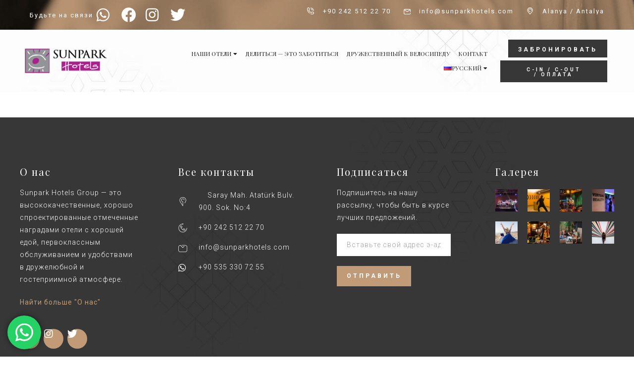

--- FILE ---
content_type: text/css
request_url: https://sunparkhotels.com/wp-content/themes/motela-child/assets/css/leartes.css?ver=1,0
body_size: 1356
content:
.text-primary { color: #0056b3!important; }
.text-info    { color: #17a2b8!important; }
.text-danger  { color: #dc3545!important; }
.text-warning { color: #ffc107!important; }
.text-success { color: #28a745!important; }
.font-weight-bold { font-weight: 700!important; }

.d-inline-block { display: inline-block!important; }
.d-flex { display: flex!important; }
.d-none { display: none!important; }
.pb-10 { padding-bottom: 10px; }
.pb-20 { padding-bottom: 20px; }

.nd_booking_alert_msg { z-index: 99 !important;  }
.single-event .nd_elements_masonry_item { overflow: hidden; }
footer.elementor-slideshow__footer  { display: none; }
/*
li.our-hotels ul.sub-menu { width: 250px!important; }
li.our-hotels ul.sub-menu a:after {
    content: "";
    color: #d34949;
    display: block;
    padding-top: 7px;
    text-transform: lowercase;
}
*/
ul.menu#menu-sunpark-menu  > li a,
ul.menu#menu-garden-menu > li a,
ul.menu#menu-cooks-club-menu > li a { letter-spacing: unset; }


.facilities-title {
    border-bottom: 1px solid #ececec;
    margin-bottom: 10px;
    margin-top: 10px;
}

.facilities-wrapper {
    display: flex;
    flex-wrap: wrap;
}

.flex-basis-4 {
    flex: 0 0 25%;
    flex-basis: 25%;
}

.flex-basis-3 {
    flex: 0 0 33.333333%;
    flex-basis: 33.333333%;
}

@media screen and (max-width:767px){
    .flex-basis-4, .flex-basis-3 { flex-basis: 100%; }
    .facilities-wrapper {
        display: flex;
        flex-wrap: wrap;
        flex-direction: column;
    }

}

.basic_info { text-transform: uppercase; }
.room-post-content blockquote {
    text-transform: uppercase;
    margin-left: unset;
}

.quick-facts {
    background: #bf9b79 url("/wp-content/uploads/2021/11/bg-1.jpg") no-repeat scroll center ;
    background-size : cover;
    color: #ffffff;
    padding: 20px;
    margin-bottom: 30px;
    font-size: 12px;
}

.quick-facts h5 {
    text-transform: uppercase;
    text-align: center;
    color: #ffffff !important;
    background: #00000045;
    padding: 4px 0;
    margin-bottom: 10px;
    font-size: 14px;
}

.quick-facts .first-fact span { text-transform: uppercase; }
.quick-facts .first-fact p { color: #ffffff; font-size: 12px; }

.quick-facts ul{
    list-style: none;
    padding: 0;
}

.quick-facts li {
    border-bottom: 1px solid #ffffff2e;
    text-transform: uppercase;
}
.quick-facts li span {
    text-align: right;
    float: right;
    text-transform: none;
}


#sunpark_room_others  a > img,
#the_branches #hotels a > img { box-shadow: 0 0 4px 0px #4e4e4ea6; width: 105px; }
/*
#sunpark_room_others .sun-boxed-item ,
#the_branches #hotels .sun-boxed-item {
    padding: 10px 0 0 10px;
    margin-bottom: 20px;
    background: #efefef8f;
}
*/
#room_others .room-caption { font-size: 12px; }
#room_others .room-features > div { padding-right: 8px; }
#room_others .room-features small { font-weight: 300; }
#the_branches #hotels .room-caption {
    text-transform: uppercase;
    font-size: 12px;
    color: #c19b77;
}

.additional_services_section {
    padding: 10px 0 0 20px;
    margin-bottom: 20px;
    background: #efefef8f;
}

#sunpark_gallery .gallery a:hover img { box-shadow: 0 0 10px 1px #4e4e4e; }

.room-text_preview {
    font-family: 'Playfair Display' !important;
    font-style: italic;
}

.room-text_caption {
    padding: 2px 10px;
    color: white;
    border-radius: 6px 0;
}

.branch-sunpark-garden .room-text_caption { background: #a5cd39; color: #ffffff; }

.tbl-concept table {
    border-collapse: collapse;
    width: 100%;
}

.tbl-concept td, .tbl-concept th {
    border: 1px solid #dddddd;
    text-align: left;
    padding: 8px;
}

.tbl-concept tr:nth-child(even) {
    background-color: #dddddd61;
}

.menu-item.link-external a:before{
    content: "\f35d";
    font-family: "Font Awesome 5 Free";
    font-weight: 900;
    margin-right: 3px;
    font-size: 14px;
    color: #1D1D1D99;
}

li.menu-item-has-children > a:after {
    content: "\f0d7";
    font-family: "Font Awesome 5 Free";
    margin-left: 4px;
}

.rotate-180 { transform: rotate(180deg); }
.pll-parent-menu-item a[href="#pll_switcher"] span { display: none !important; }



--- FILE ---
content_type: text/css
request_url: https://sunparkhotels.com/wp-content/themes/motela/style.css?ver=6.8.1
body_size: 13038
content:
/*
Theme Name: Sunpark Hotels
Theme URI: http://www.nicdarkthemes.com
Description: Motela WordPress theme is perfect theme for all hotel and resort activities.
Author: Nicdark
Author URI: http://www.nicdark.com
Version: 1.2
License: http://www.nicdark.com
License URI: http://www.nicdark.com
Tags: one-column, two-columns, right-sidebar, custom-header, custom-menu, editor-style, featured-images, microformats, sticky-post, translation-ready
Text Domain: motela
*/


/* 

1 THEME STRUCTURE

    1.0 wordpress core
    
    1.1 body

    1.2 container

    1.3 grid

2 TEXT

    2.1 text rules

    2.2 text color

    2.3 text size

    2.4 text font

3 FORMS

4 TABLE

5 TABS

6 CALENDAR

7 FRAMEWORK CLASS 

    7.1 text-align

    7.2 text-transform

    7.3 color

    7.4 font-size

    7.5 height

    7.6 line-height

    7.7 width

    7.8 background-color

    7.9 background

    7.10 filter

    7.11 margin

    7.12 padding

    7.13 border

    7.14 box-sizing

    7.15 list-style

    7.16 display

    7.17 vertical-align

    7.18 float

    7.19 bg size position repeat

    7.20 position

    7.21 right left top bottom

    7.22 overflow

    7.23 cursor

    7.24 outline


8 CUSTOM FOR THEME

    8.1 navigation 1

    8.2 navigation 2

    8.3 navigation 3

    8.4 navigation top header 1

    8.5 navigation top header 2

    8.6 navigation copyright


9 TYPED PLUGIN


10 JQUERY UI


11 RESPONSIVE

    11.1 ipad land

    11.2 ipad port

    11.3 iphone land

    11.4 iphone port

    11.5 all responsive

    11.6 all iphone

*/


/* = 1.0 WordPress Core
-------------------------------------------------------------- */
.alignnone {
    margin: 5px 20px 20px 0;
}

.aligncenter,
div.aligncenter {
    display: block;
    margin: 5px auto 5px auto;
}

.alignright {
    float:right;
    margin: 5px 0 20px 20px;
}

.alignleft {
    float: left;
    margin: 5px 20px 20px 0;
}

a img.alignright {
    float: right;
    margin: 5px 0 20px 20px;
}

a img.alignnone {
    margin: 5px 20px 20px 0;
}

a img.alignleft {
    float: left;
    margin: 5px 20px 20px 0;
}

a img.aligncenter {
    display: block;
    margin-left: auto;
    margin-right: auto
}

strong {
    font-weight: 600;
}

.wp-caption {
    background: #fff;
    border: 1px solid #f0f0f0;
    max-width: 96%; /* Image does not overflow the content area */
    padding: 5px 3px 10px;
    text-align: center;
}

.wp-caption.alignnone {
    margin: 5px 20px 20px 0;
}

.gallery-caption { 
    font-weight: normal; 
}

.wp-caption.alignleft {
    margin: 5px 20px 20px 0;
}

.wp-caption.alignright {
    margin: 5px 0 20px 20px;
}

.wp-caption img {
    border: 0 none;
    height: auto;
    margin: 0;
    max-width: 98.5%;
    padding: 0;
    width: auto;
}

.wp-caption p.wp-caption-text {
    font-size: 11px;
    line-height: 17px;
    margin: 0;
    padding: 0 4px 5px;
}

.bypostauthor { 
    font-weight: bold; 
}

.screen-reader-text {
    clip: rect(1px, 1px, 1px, 1px);
    position: absolute !important;
    height: 1px;
    width: 1px;
    overflow: hidden;
}

.screen-reader-text:focus {
    background-color: #f1f1f1;
    border-radius: 3px;
    box-shadow: 0 0 2px 2px rgba(0, 0, 0, 0.6);
    clip: auto !important;
    color: #21759b;
    display: block;
    font-size: 14px;
    font-size: 0.875rem;
    font-weight: bold;
    height: auto;
    left: 5px;
    line-height: normal;
    padding: 15px 23px 14px;
    text-decoration: none;
    top: 5px;
    width: auto;
    z-index: 100000; /* Above WP toolbar. */
}

/* 1 THEME STRUCTURE ------------------------------------------------------- */

/* 1.1 body */
body{ 
    margin:0px; padding:0px; 
}

#start_nicdark_framework { 
    color: #5c5c5c; 
    font-size: 15px; 
    line-height: 29px; 
    font-family: 'Roboto', sans-serif; 
    overflow-x:hidden; 
}

/* 1.2 container */
.nicdark_container{ 
    width:1200px; 
    margin:auto; 
    padding: 0px; 
}

.nicdark_clearfix:after { 
    content: ""; 
    display: block; 
    height: 0; 
    clear: both; 
    visibility: hidden; 
}

.nicdark_site{ 
    -webkit-transition: all 0.8s ease;
    -moz-transition: all 0.8s ease; 
    -o-transition: all 0.8s ease; 
    -ms-transition: all 0.8s ease; 
    transition: all 0.8s ease; 
}

.nicdark_section,
.nicdark_site { 
    width: 100%; 
    float: left; 
}

/* 1.3 grid */
.nicdark_grid_1, 
.nicdark_grid_2, 
.nicdark_grid_3, 
.nicdark_grid_4, 
.nicdark_grid_5, 
.nicdark_grid_6, 
.nicdark_grid_7, 
.nicdark_grid_8, 
.nicdark_grid_9, 
.nicdark_grid_10, 
.nicdark_grid_11, 
.nicdark_grid_12 { 
    padding:15px 20px; 
    float:left; 
    display:inline; 
    box-sizing:border-box; 
}

.nicdark_grid_1 {
    width:8.33%;
}

.nicdark_grid_2 {
    width:16.66%;
}

.nicdark_grid_3 {
    width:25%;
}

.nicdark_grid_4 {
    width:33.33%;
}

.nicdark_grid_5 {
    width:41.66%;
}

.nicdark_grid_6 {
    width:50%;
}

.nicdark_grid_7 {
    width:58.33%;
}

.nicdark_grid_8 {
    width:66.66%;
}

.nicdark_grid_9 {
    width:75%;
}

.nicdark_grid_10 {
    width:83.33%;
}

.nicdark_grid_11 {
    width:91.66%;
}

.nicdark_grid_12 {
    width:100%;
}

/* 2 TEXT ------------------------------------------------------- */

/* 2.1 text rules */
p,
h1,
h2,
h3,
h4,
h5,
h6 { 
    margin:0px; 
    padding:0px; 
    font-weight: normal; 
}

a { 
    text-decoration: none;
    color: #5c5c5c;  
}

/* 2.2 text color */
h1,
h2,
h3,
h4,
h5,
h6,
.nicdark_datepicker .ui-datepicker-header .ui-datepicker-title { 
    color: #373737; 
}

p,
input,
label,
textarea,
select,
.nicdark_datepicker{ 
    color:#5c5c5c; 
}

a img{ 
    border: 0; 
}

/* 2.3 text size */
h1 { 
    font-size: 40px; 
    line-height: 1.5em; 
}

h2 { 
    font-size: 33px; 
    line-height: 1.5em; 
}

h3 { 
    font-size: 23px; 
    line-height: 1.5em; 
}

h4 { 
    font-size: 20px; 
    line-height: 1.5em; 
}

h5 { 
    font-size: 17px; 
    line-height: 1.5em; 
}

h6 { 
    font-size: 13px; 
    line-height: 1.5em; 
}

p { 
    font-size: 14px; 
    line-height: 1.5em;
    font-weight: 300;
    letter-spacing: 2px; 
}

input,
label,
textarea,
select { 
    font-size: 15px; 
}


/* 2.4 text font */
h1,
h2,
h3,
h4,
h5,
h6,
.nicdark_first_font,
.nicdark_datepicker .ui-datepicker-title { 
    font-family: 'Playfair Display', sans-serif; 
}

p,
a,
input,
label,
.nicdark_second_font,
.nicdark_datepicker,
textarea,
select { 
    font-family: 'Roboto', sans-serif; 
}

.nicdark_third_font { 
    font-family: 'Roboto', sans-serif; 
}


/* 3 FORMS ------------------------------------------------------- */

input,
textarea,
select { 
    background-color: #f9f9f9;
    outline: 0; 
    border: 1px solid #f1f1f1; 
    padding: 10px 20px; 
    box-sizing:border-box; 
}

/* 4 TABLE ------------------------------------------------------- */

table { 
    border-collapse: collapse; 
}


/* 5 TABS ------------------------------------------------------- */

.nicdark_tabs .ui-tabs-active.ui-state-active { 
    box-shadow: 0px 2px 0px #22b6af; 
}


/* 6 CALENDAR ------------------------------------------------------- */

.nicdark_datepicker { 
    float: left; 
    width: 100%;
    text-align: center; 
}

.nicdark_datepicker .ui-datepicker { 
    float: left; 
    width: 100%; 
}

.nicdark_datepicker .ui-datepicker-header { 
    float: left; 
    width: 100%; 
}

.nicdark_datepicker .ui-datepicker-calendar { 
    display: inline-table; 
    width: 95%; 
    margin-top: 15px; 
    margin-bottom: 15px; 
}

.nicdark_datepicker .ui-datepicker-prev,
.nicdark_datepicker .ui-datepicker-next { 
    display: none; 
}

.nicdark_datepicker .ui-datepicker-header .ui-datepicker-title { 
    background-color: #F9F9F9; 
    padding: 20px; 
    font-size: 20px; 
    font-weight: bolder; 
    border-bottom: 1px solid #f1f1f1; 
}

.nicdark_datepicker .ui-datepicker-calendar { 
    margin-top: 10px; 
}

.nicdark_datepicker .ui-datepicker-calendar th { 
    color: #373737; 
}

.nicdark_datepicker .ui-datepicker-calendar th,
.nicdark_datepicker .ui-datepicker-calendar td { 
    padding: 10px 5px; 
}

.nicdark_datepicker .ui-datepicker-unselectable span { 
    background-color: #fff; 
}

.nicdark_datepicker a.ui-state-default { 
    background-color: #22b6af; 
    color:#fff; 
    padding: 5px; 
    border-radius: 3px; 
}

/* 7 FRAMEWORK CLASS ------------------------------------------------------- */


/* 7.1 text-align */
.nicdark_text_align_center { 
    text-align: center; 
}

.nicdark_text_align_right { 
    text-align: right; 
}

.nicdark_text_align_left { 
    text-align: left; 
}

/* 7.2 text-transform */
.nicdark_text_transform_uppercase{ 
    text-transform: uppercase; 
}


/* 7.3 color */
.nicdark_color_white { 
    color: #fff; 
}

.nicdark_color_grey { 
    color: #5c5c5c; 
}

.nicdark_color_greydark { 
    color: #373737; 
}

.nicdark_color_greydark_hover:hover { 
    color: #373737; 
}

.nicdark_color_f1f1f1{ 
    color: #f1f1f1; 
}

.nicdark_color_green{ 
    color: #22b6af; 
}

.nicdark_color_green_hover:hover { 
    color: #22b6af; 
}

.nicdark_color_orange{ 
    color: #79a1bb; 
}

.nicdark_color_orange_hover:hover{ 
    color: #79a1bb; 
}


/*placeholer*/
.nicdark_placeholder_color_white::-webkit-input-placeholder { 
    color: #fff; 
}

.nicdark_placeholder_color_white::-moz-placeholder { 
    color: #fff; 
}

.nicdark_placeholder_color_white:-ms-input-placeholder { 
    color: #fff; 
}

.nicdark_placeholder_color_white:-moz-placeholder { 
    color: #fff; 
}



/* 7.4 font-size */
.nicdark_font_size_150 { 
    font-size: 150px; 
    line-height: 150px; 
}

.nicdark_font_size_100 { 
    font-size: 100px; 
    line-height: 100px; 
}

.nicdark_font_size_90 { 
    font-size: 90px; 
    line-height: 90px; 
}

.nicdark_font_size_80 { 
    font-size: 80px; 
    line-height: 80px; 
}

.nicdark_font_size_70 { 
    font-size: 70px; 
    line-height: 70px; 
}

.nicdark_font_size_60 { 
    font-size: 60px; 
    line-height: 60px; 
}

.nicdark_font_size_50 { 
    font-size: 50px; 
    line-height: 50px; 
}

.nicdark_font_size_40 { 
    font-size: 40px; 
    line-height: 45px; 
}

.nicdark_font_size_30 { 
    font-size: 30px; 
    line-height: 30px; 
}

.nicdark_font_size_25 { 
    font-size: 25px; 
    line-height: 25px; 
}

.nicdark_font_size_20 { 
    font-size: 20px; 
    line-height: 20px; 
}

.nicdark_font_size_15 { 
    font-size: 15px; 
    line-height: 15px; 
}

.nicdark_font_size_14 { 
    font-size: 14px; 
    line-height: 14px; 
}

.nicdark_font_size_13 { 
    font-size: 13px; 
    line-height: 13px; 
}

.nicdark_font_size_12 { 
    font-size: 12px; 
    line-height: 12px; 
}

.nicdark_font_size_11 { 
    font-size: 11px; 
    line-height: 12px; 
}

.nicdark_font_size_10 { 
    font-size: 10px;
    line-height: 10px; 
}

.nicdark_font_size_8 { 
    font-size: 8px; 
    line-height: 8px; 
}

/* font-weight */
.nicdark_font_weight_lighter { 
    font-weight: lighter; 
}
.nicdark_font_weight_bolder { 
    font-weight: bolder; 
}

.nicdark_font_weight_300{ 
    font-weight: 300; 
}

.nicdark_font_weight_400{ 
    font-weight: 400; 
}

.nicdark_font_weight_500{ 
    font-weight: 500; 
}

.nicdark_font_weight_600{ 
    font-weight: 600; 
}

.nicdark_font_weight_700{ 
    font-weight: 700; 
}

/* letter-spacing */
.nicdark_letter_spacing_3 { 
    letter-spacing: 3px; 
}

.nicdark_letter_spacing_2 { 
    letter-spacing: 2px; 
}

.nicdark_letter_spacing_1 { 
    letter-spacing: 1px; 
}

/* 7.5 height */
.nicdark_height_1000{ 
    height: 1000px; 
}

.nicdark_height_600{ 
    height: 600px; 
}

.nicdark_height_570{ 
    height: 570px; 
}

.nicdark_height_550{ 
    height: 550px; 
}

.nicdark_height_500{ 
    height: 500px; 
}

.nicdark_height_450{ 
    height: 450px; 
}

.nicdark_height_400{ 
    height: 400px; 
}

.nicdark_height_300{ 
    height: 300px; 
}

.nicdark_height_250{ 
    height: 250px; 
}

.nicdark_height_200{ 
    height: 200px; 
}

.nicdark_height_150{ 
    height: 150px; 
}

.nicdark_height_100{ 
    height: 100px; 
}

.nicdark_height_90{ 
    height: 90px; 
}

.nicdark_height_80{ 
    height: 80px; 
}

.nicdark_height_70{ 
    height: 70px; 
}

.nicdark_height_60{ 
    height: 60px;
}

.nicdark_height_55{ 
    height: 55px; 
}

.nicdark_height_50{ 
    height: 50px; 
}

.nicdark_height_40{ 
    height: 40px; 
}

.nicdark_height_33{ 
    height: 33px; 
}

.nicdark_height_30{ 
    height: 30px; 
}

.nicdark_height_25 { 
    height: 25px; 
}

.nicdark_height_20{ 
    height: 20px; 
}

.nicdark_height_15{ 
    height: 15px; 
}

.nicdark_height_13{ 
    height: 13px; 
}

.nicdark_height_10{ 
    height: 10px; 
}

.nicdark_height_5{ 
    height: 5px; 
}

.nicdark_height_3{ 
    height: 3px; 
}

.nicdark_height_2{ 
    height: 2px; 
}

.nicdark_height_1{ 
    height: 1px; 
}

.nicdark_height_auto{ 
    height: auto; 
}

.nicdark_height_100_percentage { 
    height: 100%; 
}


/* 7.6 line-height */
.nicdark_line_height_5 { 
    line-height: 5px; 
}

.nicdark_line_height_13 { 
    line-height: 13px; 
}

.nicdark_line_height_16 { 
    line-height: 16px; 
}

.nicdark_line_height_17 { 
    line-height: 17px; 
}

.nicdark_line_height_18 { 
    line-height: 18px; 
}

.nicdark_line_height_20 { 
    line-height: 20px; 
}

.nicdark_line_height_25 { 
    line-height: 25px; 
}

.nicdark_line_height_31 { 
    line-height: 31px; 
}

.nicdark_line_height_30 { 
    line-height: 30px; 
}

.nicdark_line_height_35 { 
    line-height: 35px; 
}

.nicdark_line_height_50 { 
    line-height: 50px; 
}

.nicdark_line_height_18_em { 
    line-height: 1.8em; 
}

.nicdark_line_height_12_em { 
    line-height: 1.2em; 
}

.nicdark_word_break_break_word {
    word-break: break-word;
}

/* 7.7 width */
.nicdark_width_700 { 
    width: 700px; 
}

.nicdark_width_300 { 
    width: 300px; 
}

.nicdark_width_200 { 
    width: 200px; 
}

.nicdark_width_170 { 
    width: 170px; 
}

.nicdark_width_150 { 
    width: 150px; 
}

.nicdark_width_100 { 
    width: 100px; 
}

.nicdark_width_90 { 
    width: 90px; 
}

.nicdark_width_70 { 
    width: 70px; 
}

.nicdark_width_60 { 
    width: 60px; 
}

.nicdark_width_55 { 
    width: 55px; 
}

.nicdark_width_33 { 
    width: 33px; 
}

.nicdark_width_30_hover:hover { 
    width: 30px; 
}

.nicdark_width_25 { 
    width: 25px; 
}

.nicdark_width_5 { 
    width: 5px; 
}

.nicdark_width_100_percentage { 
    width: 100%; 
}

.nicdark_width_85_percentage { 
    width: 85%; 
}

.nicdark_width_80_percentage {
    width: 80%;
}

.nicdark_width_75_percentage { 
    width: 75%; 
}

.nicdark_width_70_percentage { 
    width: 70%; 
}

.nicdark_width_66_percentage { 
    width: 66.66%; 
}

.nicdark_width_65_percentage { 
    width: 65%; 
}

.nicdark_width_60_percentage { 
    width: 60%; 
}

.nicdark_width_55_percentage { 
    width: 55%; 
}

.nicdark_width_50_percentage { 
    width: 50%; 
}

.nicdark_width_35_percentage { 
    width: 35%; 
}

.nicdark_width_33_percentage { 
    width: 33.33%; 
}

.nicdark_width_40_percentage {
    width: 40%; 
}

.nicdark_width_30_percentage {
    width: 30%; 
}

.nicdark_width_25_percentage {
    width: 25%; 
}

.nicdark_width_20_percentage {
    width: 20%; 
}

.nicdark_width_15_percentage {
    width: 15%; 
}

.nicdark_width_10_percentage {
    width: 10%; 
}

.nicdark_width_5_percentage {
    width: 5%;
}


/* 7.8 background-color */
.nicdark_bg_white { 
    background-color: #ffffff; 
}

.nicdark_bg_white_hover:hover { 
    background-color: #ffffff; 
}

.nicdark_bg_blue { 
    background-color: #22b6af; 
}

.nicdark_bg_green { 
    background-color: #22b6af; 
}

.nicdark_bg_green_hover:hover { 
    background-color: #22b6af; 
}

.nicdark_bg_grey { 
    background-color: #f9f9f9; 
}

.nicdark_bg_grey_2 { 
    background-color: #5c5c5c; 
}

.nicdark_bg_grey_3 { 
    background-color: #e4e4e4; 
}

.nicdark_bg_greydark { 
    background-color: #373737; 
}

.nicdark_bg_greydark_hover:hover { 
    background-color: #373737; 
}

.nicdark_bg_orange { 
    background-color: #C19B77; 
}

.nicdark_bg_red { 
    background-color: #22b6af; 
}

.nicdark_bg_yellow { 
    background-color: #FFDA44; 
}

.nicdark_bg_orangedark { 
    background-color: #c4aa87; 
} 

.nicdark_background_color_7298b0 { 
    background-color: #7298b0; 
} 

.nicdark_bg_blue_alpha { 
    background-color: rgba(138, 198, 208, 0.75); 
}

.nicdark_bg_green_alpha { 
    background-color: rgba(112, 193, 144, 0.95); 
}

.nicdark_bg_greydark_alpha { 
    background-color: rgba(101, 100, 96, 0.3); 
}

.nicdark_bg_greydark_alpha_4 { 
    background-color: rgba(101, 100, 96, 0.4); 
}

.nicdark_bg_greydark_alpha_6 { 
    background-color: rgba(101, 100, 96, 0.6); 
}

.nicdark_bg_greydark_alpha_8 { 
    background-color: rgba(101, 100, 96, 0.8); 
}

.nicdark_bg_greydark_alpha_9 { 
    background-color: rgba(101, 100, 96, 0.9); 
}


/* 7.9 background */
.nicdark_background_none{ 
    background: none; 
}

.nicdark_background_none_hover:hover { 
    background: none; 
}

.nicdark_bg_greydark_alpha_gradient { 
    background: -moz-linear-gradient(top, rgba(101,100,96,0) 0%, rgba(101,100,96,0.1) 60%, rgba(101,100,96,0.65) 100%);
    background: -webkit-linear-gradient(top, rgba(101,100,96,0) 0%,rgba(101,100,96,0.1) 60%,rgba(101,100,96,0.65) 100%);
    background: linear-gradient(to bottom, rgba(101,100,96,0) 0%,rgba(101,100,96,0.1) 60%,rgba(101,100,96,0.65) 100%);
    filter: progid:DXImageTransform.Microsoft.gradient( startColorstr='#00656460', endColorstr='#a6656460',GradientType=0 );
}

.nicdark_bg_greydark_alpha_gradient_2 { 
    background: -moz-linear-gradient(top, rgba(101,100,96,0.8) 0%, rgba(101,100,96,0) 35%, rgba(101,100,96,0) 45%, rgba(101,100,96,0.8) 100%);
    background: -webkit-linear-gradient(top, rgba(101,100,96,0.8) 0%,rgba(101,100,96,0) 35%,rgba(101,100,96,0) 45%,rgba(101,100,96,0.8) 100%);
    background: linear-gradient(to bottom, rgba(101,100,96,0.8) 0%,rgba(101,100,96,0) 35%,rgba(101,100,96,0) 45%,rgba(101,100,96,0.8) 100%);
    filter: progid:DXImageTransform.Microsoft.gradient( startColorstr='#99656460', endColorstr='#99656460',GradientType=0 );
}

.nicdark_bg_greydark_alpha_gradient_3 { 
    background: -moz-linear-gradient(top, rgba(101,100,96,0) 0%, rgba(101,100,96,0.65) 100%);
    background: -webkit-linear-gradient(top, rgba(101,100,96,0) 0%,rgba(101,100,96,0.65) 100%);
    background: linear-gradient(to bottom, rgba(101,100,96,0) 0%,rgba(101,100,96,0.65) 100%);
    filter: progid:DXImageTransform.Microsoft.gradient( startColorstr='#00656460', endColorstr='#a6656460',GradientType=0 );
}

.nicdark_bg_greydark_alpha_gradient_4 { 
    background: -moz-linear-gradient(top, rgba(101,100,96,0.65) 0%, rgba(101,100,96,0.1) 60%, rgba(101,100,96,0) 100%);
    background: -webkit-linear-gradient(top, rgba(101,100,96,0.65) 0%,rgba(101,100,96,0.1) 60%,rgba(101,100,96,0) 100%);
    background: linear-gradient(to bottom, rgba(101,100,96,0.65) 0%,rgba(101,100,96,0.1) 60%,rgba(101,100,96,0) 100%);
    filter: progid:DXImageTransform.Microsoft.gradient( startColorstr='#00656460', endColorstr='#a6656460',GradientType=0 );
}

.nicdark_bg_greydark_alpha_gradient_5 { 
    background: -moz-linear-gradient(top, rgba(101,100,96,0.6) 0%, rgba(101,100,96,0.6) 75%, rgba(101,100,96,0) 100%);
    background: -webkit-linear-gradient(top, rgba(101,100,96,0.6) 0%,rgba(101,100,96,0.6) 75%,rgba(101,100,96,0) 100%);
    background: linear-gradient(to bottom, rgba(101,100,96,0.6) 0%,rgba(101,100,96,0.6) 75%,rgba(101,100,96,0) 100%);
    filter: progid:DXImageTransform.Microsoft.gradient( startColorstr='#99656460', endColorstr='#00656460',GradientType=0 );
}

.nicdark_bg_gradient_red_to_green{
    background: rgb(204,133,133);
    background: -moz-linear-gradient(left, rgba(204,133,133,1) 0%, rgba(204,133,133,1) 61%, rgba(104,183,140,1) 82%, rgba(104,183,140,1) 100%);
    background: -webkit-linear-gradient(left, rgba(204,133,133,1) 0%,rgba(204,133,133,1) 61%,rgba(104,183,140,1) 82%,rgba(104,183,140,1) 100%);
    background: linear-gradient(to right, rgba(204,133,133,1) 0%,rgba(204,133,133,1) 61%,rgba(104,183,140,1) 82%,rgba(104,183,140,1) 100%);
    filter: progid:DXImageTransform.Microsoft.gradient( startColorstr='#22b6af', endColorstr='#22b6af',GradientType=1 );

}

/* 7.10 filter */
.nicdark_filter_blur_5 { 
    filter:blur(5px); 
    -webkit-filter: blur(5px); 
}


/* 7.11 margin */
/*margin general*/
.nicdark_margin_0 { 
    margin: 0px; 
}

.nicdark_margin_5 { 
    margin: 5px; 
}

.nicdark_margin_10 { 
    margin: 10px; 
}

.nicdark_margin_15 { 
    margin: 15px; 
}

.nicdark_margin_20 { 
    margin: 20px; 
}

/*margin bottom*/
.nicdark_margin_bottom_20 { 
    margin-bottom: 20px; 
}

.nicdark_margin_bottom_10 { 
    margin-bottom: 10px; 
}

/*margin top*/
.nicdark_margin_top_50 { 
    margin-top: 50px; 
}

.nicdark_margin_top_40 { 
    margin-top: 40px; 
}

.nicdark_margin_top_20 { 
    margin-top: 20px; 
}

.nicdark_margin_top_13 { 
    margin-top: 13px; 
}

.nicdark_margin_top_10 { 
    margin-top: 10px; 
}

.nicdark_margin_top_5 { 
    margin-top: 5px; 
}

.nicdark_margin_top_4 { 
    margin-top: 4px; 
}

.nicdark_margin_top_3 { 
    margin-top: 3px; 
}

.nicdark_margin_top_2 { 
    margin-top: 2px; 
}

/*margin right*/
.nicdark_margin_right_5 { 
    margin-right: 5px; 
}

.nicdark_margin_right_10 { 
    margin-right: 10px;
}

.nicdark_margin_right_20 { 
    margin-right: 20px; 
}

.nicdark_margin_right_40 { 
    margin-right: 40px; 
}

.nicdark_margin_right_50 { 
    margin-right: 50px; 
}

.nicdark_margin_right_60 { 
    margin-right: 60px; 
}

/*margin left*/
.nicdark_margin_left_0 { 
    margin-left: 0px; 
}

.nicdark_margin_left_5 { 
    margin-left: 5px; 
}

.nicdark_margin_left_10 { 
    margin-left: 10px; 
}

.nicdark_margin_left_15 { 
    margin-left: 15px; 
}

.nicdark_margin_left_20 { 
    margin-left: 20px; 
}

.nicdark_margin_left_40 { 
    margin-left: 40px; 
}

.nicdark_margin_left_80 { 
    margin-left: 80px;
}

.nicdark_margin_left_60 { 
    margin-left: 60px; 
}

.nicdark_margin_left_70 { 
    margin-left: 70px; 
}

.nicdark_margin_left_120 { 
    margin-left: 120px; 
}

.nicdark_margin_left_200 { 
    margin-left: 200px; 
}

.nicdark_margin_left_220 { 
    margin-left: 220px; 
}

.nicdark_margin_left_240 {
    margin-left: 240px; 
}

/*margin left negative*/
.nicdark_margin_left_negative_15 { 
    margin-left: -15px; 
}

.nicdark_margin_left_negative_40 { 
    margin-left: -40px; 
}

/*margin bottom negative*/
.nicdark_margin_bottom_negative_15 { 
    margin-bottom: -15px; 
}

.nicdark_margin_bottom_100_negative { 
    margin-bottom: -100px; 
}

.nicdark_margin_bottom_105_negative { 
    margin-bottom: -105px; 
}

/*margin top negative*/
.nicdark_margin_top_negative_30 { 
    margin-top: -30px; 
}

.nicdark_margin_top_negative_225 { 
    margin-top: -225px; 
}

.nicdark_margin_top_negative_300 { 
    margin-top: -300px; 
}


/* 7.12 padding */
/*padding_general*/
.nicdark_padding_0 { 
    padding: 0px; 
}

.nicdark_padding_5 { 
    padding: 5px; 
}

.nicdark_padding_5_10 { 
    padding: 5px 10px; 
}

.nicdark_padding_8 { 
    padding: 8px; 
}

.nicdark_padding_8_20 { 
    padding: 8px 20px; 
}

.nicdark_padding_10 { 
    padding: 10px; 
}

.nicdark_padding_10_20 { 
    padding: 10px 20px; 
}

.nicdark_padding_20_10 { 
    padding: 20px 10px; 
}

.nicdark_padding_13_10 { 
    padding: 13px 10px; 
}

.nicdark_padding_13 { 
    padding: 13px; 
}

.nicdark_padding_15 { 
    padding: 15px; 
}

.nicdark_padding_20 { 
    padding: 20px; 
}

.nicdark_padding_28 { 
    padding: 28px; 
}

.nicdark_padding_20_50 { 
    padding: 20px 50px;
}

.nicdark_padding_20_25 { 
    padding: 20px 25px; 
}

.nicdark_padding_30 { 
    padding: 30px; 
}

.nicdark_padding_40 { 
    padding: 40px; 
}

.nicdark_padding_40_20 { 
    padding: 40px 20px; 
}

.nicdark_padding_50 { 
    padding: 50px; 
}

.nicdark_padding_60 { 
    padding: 60px; 
}

.nicdark_padding_80 { 
    padding: 80px; 
}

.nicdark_padding_90 { 
    padding: 90px; 
}

.nicdark_padding_100 { 
    padding: 100px; 
}

.nicdark_padding_100_40 { 
    padding: 100px 40px; 
}

.nicdark_padding_1020 { 
    padding: 10px 20px; 
}

.nicdark_padding_510 { 
    padding: 5px 10px; 
}

/*bottom*/
.nicdark_padding_botttom_0 { 
    padding-bottom: 0px; 
}

.nicdark_padding_botttom_5 { 
    padding-bottom: 5px; 
}

.nicdark_padding_botttom_10 { 
    padding-bottom: 10px; 
}

.nicdark_padding_bottom_20 { 
    padding-bottom: 20px; 
}

.nicdark_padding_bottom_40 { 
    padding-bottom: 40px; 
}

/*top*/
.nicdark_padding_top_0 { 
    padding-top: 0px; 
}

.nicdark_padding_top_10 { 
    padding-top: 10px; 
}

.nicdark_padding_top_13 { 
    padding-top: 13px; 
}

.nicdark_padding_top_20 { 
    padding-top: 20px; 
}

.nicdark_padding_top_30 { 
    padding-top: 30px; 
}

/*left*/
.nicdark_padding_left_220 { 
    padding-left: 220px; 
}

.nicdark_padding_left_120 { 
    padding-left: 120px; 
}

.nicdark_padding_left_100 { 
    padding-left: 100px; 
}

.nicdark_padding_left_90 { 
    padding-left: 90px; 
}

.nicdark_padding_left_80 { 
    padding-left: 80px; 
}

.nicdark_padding_left_70 { 
    padding-left: 70px; 
}

.nicdark_padding_left_50 { 
    padding-left: 50px; 
}

.nicdark_padding_left_45 { 
    padding-left: 45px; 
}

.nicdark_padding_left_40 { 
    padding-left: 40px; 
}

.nicdark_padding_left_25 { 
    padding-left: 25px; 
}

.nicdark_padding_left_20 { 
    padding-left: 20px; 
}

.nicdark_padding_left_15 { 
    padding-left: 15px; 
}

.nicdark_padding_left_10 { 
    padding-left: 10px; 
}

.nicdark_padding_left_5 { 
    padding-left: 5px; 
}

.nicdark_padding_left_0 { 
    padding-left: 0px; 
}

/*right*/
.nicdark_padding_right_0 { 
    padding-right: 0px; 
}

.nicdark_padding_right_5 { 
    padding-right: 5px; 
}

.nicdark_padding_right_10 { 
    padding-right: 10px; 
}

.nicdark_padding_right_20 { 
    padding-right: 20px; 
}

.nicdark_padding_right_40 { 
    padding-right: 40px; 
}


/* 7.13 border */
/*border radius*/
.nicdark_border_radius_3 { 
    border-radius: 3px; 
}

.nicdark_border_radius_15 { 
    border-radius: 15px; 
}

.nicdark_border_radius_25 { 
    border-radius: 25px; 
}

.nicdark_border_radius_50 { 
    border-radius: 50px; 
}

.nicdark_border_radius_100_percentage { 
    border-radius: 100%; 
}

/*general border*/
.nicdark_border_width_2 { 
    border-width: 2px; 
}

.nicdark_border_0 { 
    border: 0px solid #fff; 
}

.nicdark_border_1_solid_white { 
    border: 1px solid #fff; 
}

.nicdark_border_2_solid_white { 
    border: 2px solid #fff; 
}

.nicdark_border_2_solid_white_hover:hover { 
    border: 2px solid #fff; 
}

.nicdark_border_1_solid_grey { 
    border: 1px solid #f1f1f1; 
}

.nicdark_border_1_solid_grey_2 { 
    border: 1px solid #5c5c5c; 
}

.nicdark_border_3_solid_white { 
    border: 3px solid #fff; 
}

.nicdark_border_3_dashed_grey { 
    border: 3px dashed #f1f1f1; 
}

.nicdark_border_1_solid_green { 
    border: 1px solid #22b6af; 
}

.nicdark_border_1_solid_green_hover:hover { 
    border: 1px solid #22b6af; 
}

.nicdark_border_2_solid_green { 
    border: 2px solid #22b6af; 
}

.nicdark_border_1_solid_orange { 
    border: 1px solid #79a1bb; 
}

/*border top*/
.nicdark_border_top_width_0 { 
    border-top-width: 0px; 
}

.nicdark_border_top_1_solid_grey { 
    border-top: 1px solid #f1f1f1; 
}

.nicdark_border_top_1_solid_greydark { 
    border-top: 1px solid #595959; 
}

.nicdark_border_top_2_solid_grey { 
    border-top: 2px solid #f1f1f1; 
}

/*border bottom*/
.nicdark_border_bottom_width_0 { 
    border-bottom-width: 0px; 
}

.nicdark_border_bottom_width_2 { 
    border-bottom-width: 2px; 
}

.nicdark_border_bottom_1_solid_grey { 
    border-bottom: 1px solid #f1f1f1; 
}

.nicdark_border_bottom_2_solid_grey { 
    border-bottom: 2px solid #f1f1f1; 
}

.nicdark_border_bottom_2_solid_greendark { 
    border-bottom: 2px solid #64AB84; 
}

.nicdark_border_bottom_4_solid_white { 
    border-bottom: 4px solid #fff; 
}

.nicdark_border_bottom_3_solid_white { 
    border-bottom: 3px solid #fff; 
}

.nicdark_border_bottom_1_solid_greydark { 
    border-bottom: 1px solid #595959; 
}

/*border left*/
.nicdark_border_left_width_0 { 
    border-left-width: 0px; 
}

.nicdark_border_left_2_solid_22b6af { 
    border-left: 2px solid #C19B77 ; 
}

/*border right*/
.nicdark_border_right_width_0{ 
    border-right-width: 0px; 
}

/* box-shadow */
.nicdark_box_shadow_0_0_15_0_000_01 { 
    border: 1px solid #f1f1f1;
}

.nicdark_box_shadow_0_0_15_0_000_02 { 
    box-shadow: 0px 0px 15px rgb(0 0 0 / 20%);
}

/* 7.14 box-sizing */
.nicdark_box_sizing_border_box { 
    box-sizing: border-box; 
}


/* 7.15 list-style */
.nicdark_list_style_none { 
    list-style: none; 
}


/* 7.16 display */
.nicdark_display_inline { 
    display: inline; 
}

.nicdark_display_inline_block { 
    display: inline-block; 
}

.nicdark_display_block { 
    display: block; 
}

.nicdark_display_none { 
    display: none; 
}

.nicdark_display_table { 
    display: table; 
}

.nicdark_display_table_cell { 
    display: table-cell; 
}

/* 7.17 vertical-align */
.nicdark_vertical_align_middle { 
    vertical-align: middle; 
}

.nicdark_vertical_align_top { 
    vertical-align: top; 
}

.nicdark_vertical_align_bottom { 
    vertical-align: bottom; 
}

/* 7.18 float */
.nicdark_float_left { 
    float: left; 
}

.nicdark_float_right { 
    float: right; 
}


/* 7.19 bg size position repeat */
.nicdark_background_size_cover { 
    background-size: cover; 
}

.nicdark_background_size_25 { 
    background-size: 25px; 
}

.nicdark_background_position_center { 
    background-position: center center; 
}

.nicdark_background_position_center_bottom { 
    background-position: center bottom; 
}

.nicdark_background_position_center_top { 
    background-position: center top; 
}

.nicdark_background_repeat_no_repeat { 
    background-repeat: no-repeat; 
}


/* 7.20 position */
.nicdark_position_absolute { 
    position: absolute; 
}

.nicdark_position_relative { 
    position: relative; 
}

.nicdark_position_fixed { 
    position: fixed; 
}


/* 7.21 right left top bottom */
.nicdark_right_300_negative { 
    right: -300px; 
}

.nicdark_right_0 { 
    right: 0; 
}

.nicdark_right_20 { 
    right: 20px; 
}

.nicdark_left_0 { 
    left: 0; 
}

.nicdark_left_10 { 
    left: 10px; 
}

.nicdark_left_15 { 
    left: 15px; 
}

.nicdark_left_65_negative { 
    left: -65px; 
}

.nicdark_top_0 { 
    top: 0; 
}

.nicdark_top_5 { 
    top: 5px; 
}

.nicdark_top_40_negative { 
    top: -40px; 
}

.nicdark_top_10_negative { 
    top: -10px; 
}

.nicdark_top_5_negative { 
    top: -5px; 
}

.nicdark_top_3_negative { 
    top: -3px; 
}

.nicdark_top_10 { 
    top: 10px; 
}

.nicdark_top_17 { 
    top: 17px; 
}

.nicdark_top_20 { 
    top: 20px; 
}

.nicdark_top_25 { 
    top: 25px; 
}

.nicdark_bottom_20 { 
    bottom: 20px; 
}

.nicdark_bottom_0 { 
    bottom: 0px; 
}

.nicdark_bottom_30 { 
    bottom: 30px; 
}

.nicdark_bottom_35_negative { 
    bottom: -35px; 
}

/* 7.22 overflow */
.nicdark_overflow_hidden { 
    overflow: hidden; 
}

.nicdark_overflow_x_auto { 
    overflow-x: auto; 
}

.nicdark_overflow_y_auto { 
    overflow-y: auto; 
}

/* 7.23 cursor */
.nicdark_cursor_move { 
    cursor: move; 
}

.nicdark_cursor_pointer { 
    cursor: pointer; 
}

.nicdark_cursor_zoom_out { 
    cursor: zoom-out; 
}


/* 7.24 outline */
.nicdark_outline_0 { 
    outline: 0; 
}


/* 7.25 z-index */
.nicdark_z_index_1_negativem{ 
    z-index: -1; 
}

.nicdark_z_index_9{ 
    z-index: 9; 
}

.nicdark_z_index_99{ 
    z-index: 99;
}

.nicdark_z_index_999 { 
    z-index: 999; 
}


/* 7.26 transition */
.nicdark_transition_all_08_ease {
    -webkit-transition: all 0.8s ease; 
    -moz-transition: all 0.8s ease; 
    -o-transition: all 0.8s ease; 
    -ms-transition: all 0.8s ease; 
    transition: all 0.8s ease;
}

/* 7.27 opacity */
.nicdark_opacity_0 { 
    opacity: 0; 
}

.nicdark_opacity_07 { 
    opacity: 0.7; 
}

.nicdark_opacity_05_hover:hover { 
    opacity: 0.5; 
}

/* 7.28 zoom */
.nicdark_zoom_1_1_hover:hover { 
    zoom: 1.1; 
}


/* ------------------------------------------------------- SIDEBAR WIDGETS ------------------------------------------------------- */


/* GENERAL SIDEBAR RULES*/
.nicdark_sidebar .widget { 
    margin-bottom: 40px; 
}

.nicdark_sidebar .widget img, 
.nicdark_sidebar .widget select { 
    max-width: 100%; 
}

.nicdark_sidebar .widget select { 
    width: 100%; 
    letter-spacing: 2px;
    font-weight: 300;
    font-size: 14px;
    -webkit-appearance: none;
    background-image: url('img/icon-down-arrow-grey.png');
    background-repeat: no-repeat;
    background-size: 10px;
    background-position: right 20px center;
}

.nicdark_sidebar .widget h3 { 
    margin-bottom: 20px; 
    font-weight: 500; 
}

.nicdark_sidebar .widget div ul { 
    margin: 0px; 
    padding: 0px; 
    list-style: none; 
}

.nicdark_sidebar .widget div > ul > li { 
    padding: 10px;
    border-bottom: 1px solid #f1f1f1; 
}

.nicdark_sidebar .widget div > ul > li:last-child { 
    padding-bottom: 0px; 
    border-bottom: 0px solid #f1f1f1; 
}

.nicdark_sidebar .widget div ul li { 
    padding: 10px 0px; 
}

.nicdark_sidebar .widget div ul.sub-menu { 
    padding: 10px; 
}

.nicdark_sidebar .widget div ul.sub-menu:last-child { 
    padding-bottom: 0px; 
}
/*END GENERAL SIDEBAR RULES*/


/*BLOCK SIDEBAR*/

/*start quote*/
.nicdark_sidebar .widget.widget_block .wp-block-quote {
    border-left: 1px solid #f1f1f1;
    padding: 10px 10px 10px 20px;
    margin: 0px;
}
.nicdark_sidebar .widget.widget_block .wp-block-quote cite {
    font-weight: bold;
    letter-spacing: 2px;
    font-size: 10px;
    text-transform: uppercase;
}
/*end quote*/

/*start code*/
.nicdark_sidebar .widget.widget_block .wp-block-code code {
    border: 1px solid #f1f1f1;
    padding: 20px;
    box-sizing: border-box;
}
/*end code*/

/*start preformatted*/
.nicdark_sidebar .widget.widget_block pre.wp-block-preformatted {
    border: 1px solid #f1f1f1;
    padding: 20px;
    box-sizing: border-box;
}
/*end preformatted*/

/*start pullquote*/
.nicdark_sidebar .widget.widget_block .wp-block-pullquote {
    margin: 0px;
    padding: 0px;
}
.nicdark_sidebar .widget.widget_block .wp-block-pullquote blockquote {
    margin: 0px;
    padding: 20px;
    border:1px solid #f1f1f1;
}
.nicdark_sidebar .widget.widget_block .wp-block-pullquote blockquote p {
    font-family: 'Playfair Display';
    color: #1d1d1d;
    margin-bottom: 10px;
}
.nicdark_sidebar .widget.widget_block .wp-block-pullquote blockquote cite {
    font-weight: bold;
    letter-spacing: 2px;
    font-size: 10px;
    text-transform: uppercase;
}
/*end pullquote*/


/*start table*/
.nicdark_sidebar .widget.widget_block .wp-block-table {
    margin: 0px;
    padding: 0px;
}
.nicdark_sidebar .widget.widget_block .wp-block-table td {
    border: 1px solid #f1f1f1;
    padding: 10px 15px;
    letter-spacing: 2px;
    font-weight: 300;
    font-size: 14px;
}
.nicdark_sidebar .widget.widget_block .wp-block-table figcaption {
    font-size: 10px;
    text-transform: uppercase;
    margin-top: 10px;
    letter-spacing: 2px;
    text-align: center;
}
/*end table*/

/*start verse*/
.nicdark_sidebar .widget.widget_block .wp-block-verse em {
    font-size: 14px;
    letter-spacing: 2px;
    font-weight: 300;
}
.nicdark_sidebar .widget.widget_block .wp-block-verse {
    margin:0px;
    padding: 0px;
}
/*end verse*/

/*start image*/
.nicdark_sidebar .widget.widget_block.widget_media_image figure.wp-block-image img {
    height: auto;
}
/*end image*/

/*general*/
.nicdark_sidebar .widget.widget_block figcaption {
    font-size: 10px;
    text-transform: uppercase;
    margin-top: 10px;
    letter-spacing: 2px;
    text-align: center;
}

.nicdark_sidebar .widget.widget_block .wp-block-embed iframe {
    height: auto;
}
/*general*/

/*start file*/
.nicdark_sidebar .widget.widget_block .wp-block-file a:first-child {
    font-size: 14px;
    letter-spacing: 1px;
    font-weight: 300;
}
.nicdark_sidebar .widget.widget_block .wp-block-file a:last-child {
    font-size: 10px;
    font-weight: bold;
    letter-spacing: 2px;
    text-transform: uppercase;
    border-radius: 0px;
}
/*end file*/

/*social*/
.nicdark_sidebar .widget.widget_block .wp-block-social-links li {
    padding: initial;
}
/*end social*/

/*media gallery*/
.nicdark_sidebar .widget.widget_block.widget_media_gallery ul li.blocks-gallery-item{
    margin:5px;
    padding: 0px;
}
/*end media gallery*/



/*END BLOCK SIDEBAR*/



/*WIDGET : Search*/
.nicdark_sidebar .widget.widget_search { 
    float: left;
    width: 100%;
}

.nicdark_sidebar .widget.widget_search #searchsubmit,
.nicdark_sidebar .widget.widget_search button { 
    color: #fff; 
    background-color: #c19b76; 
    text-transform: uppercase; 
    border: 0px; 
    font-family: 'Roboto'; 
    border-radius: 0px; 
    font-size: 12px;
    line-height: 12px;
    font-weight: bold;
    letter-spacing: 2px;
    padding-top: 13px;
    cursor: pointer;
}


.nicdark_sidebar .widget.widget_search .wp-block-search__inside-wrapper {
    display: initial;
    width: 100%;
    float: left;
}

.nicdark_sidebar .widget.widget_search .wp-block-search__input { 
    background-color: #f9f9f9;
    outline: 0;
    border: 1px solid #f1f1f1;
    padding: 10px 20px;
    box-sizing: border-box;
    float: left;
    width: 100%;
}

.nicdark_sidebar .widget.widget_search button { 
    float: left;
    margin: 0px;
    margin-top: 20px;
    padding: 10px 20px;
    padding-top: 12px;
}

.nicdark_sidebar .widget.widget_search label { 
    display: none;
}

.nicdark_sidebar .widget.widget_search input[type="text"] { 
    width: 100%; 
    margin-bottom: 20px; 
}
/*END WIDGET : Search*/





/*WIDGET : common list*/
.nicdark_sidebar .widget ul,
.nicdark_sidebar .widget.widget_nav_menu ul{ 
    margin: 0px; 
    padding: 0px; 
    list-style: none; 
    padding-top: 0px !important;
}

.nicdark_sidebar .widget ul li {
    padding: 10px 0px;
    border-bottom: 1px solid #f1f1f1;
    margin: 0px; 
    list-style: none; 
    font-size: 14px;
    letter-spacing: 2px;
    font-weight: 300;
}

.nicdark_sidebar .widget ul.children li,
.nicdark_sidebar .widget ul.sub-menu li,
.nicdark_sidebar .widget ul.submenu-container li{
    background-image:url('img/icon-next.png');  
    background-repeat: no-repeat;
    background-position: 0px 19px;
    background-size: 10px; 
}

.nicdark_sidebar .widget ul.children li a,
.nicdark_sidebar .widget ul.sub-menu li a,
.nicdark_sidebar .widget ul.submenu-container li a{
    padding-left: 17px;
}

.nicdark_sidebar .widget ul.children,
.nicdark_sidebar .widget ul.sub-menu,
.nicdark_sidebar .widget ul.submenu-container {
    padding-left:10px;
}

.nicdark_sidebar .widget ul.children li:last-child,
.nicdark_sidebar .widget ul.sub-menu li:last-child,
.nicdark_sidebar .widget ul.submenu-container li:last-child {
    padding-bottom :0px;
    border-bottom: 0px solid #f1f1f1;
}
/*END WIDGET : common list*/





/*WIDGET : calendar*/
.nicdark_sidebar .widget.widget_calendar table { 
    text-align: center; 
    background-color: #fff; 
    width: 100%; 
    border: 1px solid #f1f1f1; 
    line-height: 20px; 
}

.nicdark_sidebar .widget.widget_calendar table tbody{ 
    color:initial;
}

.nicdark_sidebar .widget.widget_calendar table thead { 
    color: #373737; 
}

.nicdark_sidebar .widget.widget_calendar table th { 
    padding: 10px 5px; 
    font-size: 12px;
    font-weight: bold;
    background: initial;
    border-width: 0px;
}

.nicdark_sidebar .widget.widget_calendar table td { 
    padding: 10px 5px; 
    font-size: 12px;
    border: initial;
}


.nicdark_sidebar .widget.widget_calendar nav.wp-calendar-nav {
    text-align: left;
}

.nicdark_sidebar .widget.widget_calendar .wp-calendar-nav span a {
    background-color: #c19b76;
    font-size: 10px;
    font-weight: bold;
    color: #fff;
    padding: 5px 10px;
    text-transform: uppercase;
    line-height: 10px;
    padding-top: 8px;
    letter-spacing: 2px;
    text-decoration: none;
}
.nicdark_sidebar .widget.widget_calendar .wp-calendar-nav {
    margin-top: 15px;
}

.nicdark_sidebar .widget.widget_calendar table tbody td a { 
    color: #fff; 
    background-color: #373737; 
    padding: 5px; 
    border-radius: 0px; 
    text-decoration: none;
}

.nicdark_sidebar .widget.widget_calendar table tfoot td a { 
    color: #fff; 
    background-color: #373737; 
    padding: 5px; 
    border-radius: 0px; 
    font-size: 13px; 
}

.nicdark_sidebar .widget.widget_calendar table tfoot td { 
    padding-bottom: 20px; 
}

.nicdark_sidebar .widget.widget_calendar table tfoot td#prev { 
    text-align: right; 
}

.nicdark_sidebar .widget.widget_calendar table tfoot td#next { 
    text-align: left; 
}

.nicdark_sidebar .widget.widget_calendar table caption { 
    font-size: 20px; 
    color: #373737; 
    font-weight: normal; 
    font-family: 'Playfair Display'; 
    background-color: #fff; 
    padding: 20px; 
    border: 1px solid #f1f1f1; 
    border-bottom: 0px; 
}
/*END WIDGET : calendar*/





/*WIDGET : comment*/
.nicdark_sidebar .widget.widget_recent_comments ul li span.comment-author-link {
    text-decoration: underline;
}

.nicdark_sidebar .widget.widget_recent_comments ol.wp-block-latest-comments footer,
.nicdark_sidebar .widget.widget_recent_comments ol.wp-block-latest-comments footer a {
    font-family: 'Playfair Display';
    font-weight: normal;
    font-size: 18px;
    letter-spacing: 1px;
    color: #1d1d1d;
    margin: 0px;
    padding: 0px;
}

.nicdark_sidebar .widget.widget_recent_comments ol.wp-block-latest-comments img,
.nicdark_sidebar .widget.widget_recent_comments ol.wp-block-latest-comments footer time{
    display: none;
}

.nicdark_sidebar .widget.widget_recent_comments ol.wp-block-latest-comments .wp-block-latest-comments__comment-excerpt {
    margin:0px;
    padding: 0px;
    margin-top:10px;
}
/*END WIDGET : comment*/




/*WIDGET : rss*/
.nicdark_sidebar .widget.widget_rss .rsswidget {
    float: left;
    width: 100%;
    font-size: 17px;
    font-weight: normal;
    color: #373737;    
    font-family: 'Playfair Display';
}

.nicdark_sidebar .widget.widget_rss .rss-date {
    float: left;
    width: 100%;
    font-size: 13px;
    text-transform: uppercase;
    letter-spacing: 1px;    
}

.nicdark_sidebar .widget.widget_rss h3,
.nicdark_sidebar .widget.widget_rss ul {
    float: left;
    width: 100%;
}

.nicdark_sidebar .widget.widget_rss ul {
    margin-bottom: 40px;
}

.nicdark_sidebar .widget.widget_rss h3 a{
    font-size: 23px !important;
    line-height: 1.5em;
    font-weight: 600 !important;
    width: initial !important;
    margin-right: 15px;
}

.nicdark_sidebar .widget.widget_rss .rssSummary {
    float: left;
    width: 100%;
    display: inline-block;
    margin: 10px 0px;
}

.nicdark_sidebar .widget.widget_rss ul li cite {
    background-color: #c19b76;
    color: #fff;
    font-size: 10px;
    line-height: 10px;
    text-transform: uppercase;
    padding: 5px 10px;
    display: inline-block;
    letter-spacing: 2px;
    font-style: normal;
    padding-top: 8px;
    font-weight: bold;
}

.nicdark_sidebar .widget.widget_rss ul li {
    padding: 20px 0px;
}

.nicdark_sidebar .widget.widget_rss ul li:first-child {
    padding-top: 10px;
}
/*END WIDGET : rss*/




/*WIDGET : text*/
.nicdark_sidebar .widget.widget_text .textwidget p {
    margin-bottom: 20px;
}

.nicdark_sidebar .widget.widget_text .textwidget img {
    margin: 10px 0px;
}

.nicdark_sidebar .widget.widget_text .textwidget .wp-caption {
    margin: 0px;
    padding: 0px;
    margin-bottom: 20px;
}

.nicdark_sidebar .widget.widget_text .textwidget .wp-caption a img {
    float: left;
}

.nicdark_sidebar .widget.widget_text .textwidget .wp-caption p.wp-caption-text {
    padding: 10px;
    display: inline-block;
    font-size: 13px;
    line-height: 13px;
    font-weight: normal;    
}

.nicdark_sidebar .widget.widget_text .textwidget .wp-caption img,
.nicdark_sidebar .widget.widget_text .textwidget .wp-caption p {
    margin: 0px;
    padding: 0px;
}
/*END WIDGET : text*/



/*WIDGET : tag cloud*/
.nicdark_sidebar .widget.widget_tag_cloud a { 
    padding: 5px 10px; 
    border: 1px solid #f1f1f1; 
    border-radius: 0px;
    display: inline-block;
    margin: 5px; 
    margin-left: 0px; 
}
.nicdark_sidebar .widget.widget_tag_cloud .tagcloud a,
.nicdark_sidebar .widget.widget_tag_cloud .wp-block-tag-cloud a{
    font-size: 14px !important;
    line-height: 14px;
    padding: 7px 14px;
    padding-top: 10px;
    letter-spacing: 2px;
    font-weight: 300;
}

.nicdark_sidebar .widget.widget_tag_cloud .tagcloud a:hover,
.nicdark_sidebar .widget.widget_tag_cloud .wp-block-tag-cloud a:hover{
    color: #fff;
    background-color: #373737;
    border:1px solid #373737;
}
/*END WIDGET : tag cloud*/


/* ------------------------------------------------------- ND BOOKING COMPATIBILITY ------------------------------------------------------- */

/*single room sidebar*/
.nd_booking_sidebar .widget_block {margin: 0px !important;float: left;width: 100%;}
.nd_booking_sidebar h1,
.nd_booking_sidebar h2,
.nd_booking_sidebar h3,
.nd_booking_sidebar h4,
.nd_booking_sidebar h5,
.nd_booking_sidebar h6 {font-weight: normal !important;letter-spacing: 1px;}
.nd_booking_sidebar .widget_block .nd_booking_sidebar_room_list a{font-size: 14px;line-height: 1.5em;font-weight: 300;letter-spacing: 2px;margin-left: 10px;}
.nd_booking_sidebar .widget_block .nd_booking_sidebar_room_list {margin-bottom: 20px;}

/*adjust calendar color*/
#ui-datepicker-div .ui-datepicker-header a span { color:#fff; }
#ui-datepicker-div table.ui-datepicker-calendar thead span  { color:#fff; }

/*branch filter on search page color*/
#nd_booking_search_cpt_1_form_branches .nd_booking_branch_select_sub_menu li { color:#fff; }

/*reservation widget con booking process*/
#nd_booking_book_main_bg #nd_booking_book_bg_check_in h6.nd_options_color_grey,
#nd_booking_book_main_bg #nd_booking_book_bg_check_out h6.nd_options_color_grey,
#nd_booking_book_bg_guests h6,
#nd_booking_book_bg_nights h6 { color:#fff; }
#nd_booking_checkout_main_bg #nd_booking_checkout_bg_check_in h6.nd_options_color_grey,
#nd_booking_checkout_main_bg #nd_booking_checkout_bg_check_out h6.nd_options_color_grey,
#nd_booking_checkout_bg_guests h6,
#nd_booking_checkout_bg_nights h6 { color:#fff; }
#nd_booking_thankyou_bg_main #nd_booking_thankyou_bg_check_in h6.nd_options_color_grey,
#nd_booking_thankyou_bg_main #nd_booking_thankyou_bg_check_out h6.nd_options_color_grey,
#nd_booking_thankyou_bg_guests h6,
#nd_booking_thankyou_bg_nights h6 { color:#fff; }
#nd_booking_order_bg_main #nd_booking_order_bg_check_in h6.nd_options_color_grey,
#nd_booking_order_bg_main #nd_booking_order_bg_check_out h6.nd_options_color_grey,
#nd_booking_order_bg_guests h6,
#nd_booking_order_bg_nights h6 { color:#fff; }

/*branch page adjustment*/
.nd_booking_rooms_component_l1 h1 { font-size: 30px; }

/*single rooms page adjustment*/
.nd_booking_rooms_component_similar h1 { font-size: 30px; }

/*search page adjustment*/
#nd_booking_archive_cpt_1_single_5678 .nd_booking_position_relative span.nd_booking_bg_color_3.nd_booking_font_size_10 { background-color:#373737; }
#nd_booking_search_cpt_1_content #nd_booking_content_result .nd_booking_masonry_item .nd_booking_padding_30 a h1 { font-size: 30px; }
#nd_booking_search_cpt_1_no_results h3 { font-size: 20px;line-height: 20px;letter-spacing: 1px; }

/*checkout page adjusment*/
#nd_booking_checkout_payment_tab_list li h4 a { font-weight: normal; }
body.page-id-5632 .nd_booking_width_66_percentage .nd_booking_tabs .nd_booking_section.ui-widget-content { font-weight: 300; letter-spacing: 1px; }
body.page-id-5632 .nd_booking_width_66_percentage h1 { font-size: 30px; }

/*booking page adjusment*/
body.page-id-5620 .nd_booking_width_66_percentage h1 { font-size: 30px; }

/* ------------------------------------------------------- ND ELEMENTS COMPATIBILITY ------------------------------------------------------- */

/*postgrid component*/
.elementor-widget-postgrid .nd_elements_masonry_content .nd_elements_masonry_item p.nd_elements_font_size_15 { font-size: 14px; letter-spacing: 1.5px; line-height: 28px; }


/* ------------------------------------------------------- ND SHORTCODES COMPATIBILITY ------------------------------------------------------- */

/*woocommerce*/
.woocommerce-checkout-payment ul li.wc_payment_method p { color: #fff; }

/* ------------------------------------------------------- CUSTOM FOR THEME ------------------------------------------------------- */


.wp-block-button.is-style-squared a {
    border-radius: 0px;
}

/*elementor*/
.elementor-slideshow__footer, .elementor-slideshow__header {
    box-sizing: border-box;
}

/*contact label*/
.contact_label a { 
    background-color: #22b6af !important;
    color: #fff !important;
    padding: 5px 15px !important;
    font-weight: bold !important;
    font-size: 13px !important;
    line-height: 13px !important;
    letter-spacing: 1px !important;
    text-transform: uppercase !important; 
}

.page-id-1231 #nd_options_footer_1,
.page-id-1153 #nd_options_footer_1 {
    margin-top: -5px;
}

.elementor-drop-cap-yes.elementor-widget-text-editor p { 
    line-height:2em !important; 
}

.nd_options_navigation_2_sidebar_content {
    background-size: cover;
    background-repeat: no-repeat;
    background-position: center;
}

/*nicdark_navigation_1*/
.nicdark_navigation_1 div > ul { 
    list-style: none; 
    margin: 0px; 
    padding: 0px; 
    text-align: right; 
}

.nicdark_navigation_1 div > ul > li { 
    display: inline-block; 
    padding: 10px 0px; 
}

.nicdark_navigation_1 div > ul > li:after { 
    content: ""; 
    display: inline-block; 
    margin: 0px 20px; 
    color: #5a5a5a; 
}

.nicdark_navigation_1 div > ul > li:last-child:after { 
    content: ""; 
    margin: 0px; 
}

.nicdark_navigation_1 div li a { 
    color: #fff; 
    font-size: 15px; 
    font-family: 'Playfair Display'; 
    font-weight: normal; 
}

.nicdark_navigation_1 div > ul li:hover > ul.sub-menu,
.nicdark_navigation_1 div > ul li:hover > ul.children { 
    display: block; 
}

.nicdark_navigation_1 div > ul li > ul.sub-menu,
.nicdark_navigation_1 div > ul li > ul.children { 
    z-index: 999; 
    position: absolute; 
    margin: 0px; 
    padding: 0px; 
    list-style: none; 
    display: none; 
    margin-left: -20px; 
    padding-top: 25px; 
    width: 210px; 
}

.nicdark_navigation_1 div > ul li > ul.sub-menu > li,
.nicdark_navigation_1 div > ul li > ul.children > li { 
    line-height: 1.8em; 
    padding: 10px 20px; 
    border-bottom: 1px solid #f1f1f1; 
    text-align: left; 
    background-color: #fff; 
    position: relative; 
    box-shadow: 0px 2px 5px rgb(0 0 0 / 10%); 
    
}

.nicdark_navigation_1 div > ul li > ul.sub-menu > li:hover,
.nicdark_navigation_1 div > ul li > ul.children > li:hover { 
    background-color: #f9f9f9;  
}

.nicdark_navigation_1 div > ul li > ul.sub-menu > li:last-child,
.nicdark_navigation_1 div > ul li > ul.children > li:last-child { 
    border-bottom: 0px solid #000; 
}

.nicdark_navigation_1 div > ul li > ul.sub-menu li a,
.nicdark_navigation_1 div > ul li > ul.children li a { 
    color: #5c5c5c; 
    font-size: 14px; 
    text-transform: initial; 
}

.nicdark_navigation_1 div > ul li > ul.sub-menu li > ul.sub-menu,
.nicdark_navigation_1 div > ul li > ul.children li > ul.children { 
    margin-left: 180px; 
    top: 0; 
    padding-top: 0; 
    padding-left: 20px; 
}

@media only screen and (min-width: 320px) and (max-width: 1199px) { 
   
    .nicdark_navigation_1 div > ul { 
        text-align: center; 
    } 

}

@media only screen and (min-width: 320px) and (max-width: 767px) { 

    .nicdark_navigation_1 div > ul { 
        display: none; 
    } 

    .nicdark_navigation_1 div > ul li > ul.sub-menu, 
    .nicdark_navigation_1 div > ul li > ul.children { 
        margin-left: -85px; 
        left: 50%; 
    }

    .nicdark_navigation_1 div > ul > li:after { 
        display: none; 
    } 

    .nicdark_navigation_1 div > ul > li { 
        display: block; 
    }

    .nicdark_navigation_1 div > ul li > ul.sub-menu li > ul.sub-menu, 
    .nicdark_navigation_1 div > ul li > ul.children li > ul.children { 
        margin-left: -85px; 
        left: 50%; 
        top: 0; 
        padding-top: 60px; 
    } 

}

/*responsive navigation*/
.nicdark_navigation_1_sidebar div > ul { 
    list-style: none; 
    margin: 0px; 
    padding: 0px; 
}

.nicdark_navigation_1_sidebar div > ul > li { 
    display: inline-block; 
    width: 100%; 
    padding: 0px 0px 10px 0px; 
}

.nicdark_navigation_1_sidebar div li > a { 
    padding: 10px 0px; 
    display: inline-block; 
    font-size: 20px; 
    text-transform: lowercase; 
    color: #fff; 
    font-family: 'Playfair Display';
}

.nicdark_navigation_1_sidebar div li > a::first-letter { 
    text-transform: uppercase; 
}

.nicdark_navigation_1_sidebar div > ul li > ul.sub-menu, 
.nicdark_navigation_1_sidebar div > ul li > ul.children { 
    margin: 0px;
    padding: 0px; 
    list-style: none; 
}

.nicdark_navigation_1_sidebar div > ul li > ul.sub-menu > li, 
.nicdark_navigation_1_sidebar div > ul li > ul.children > li { 
    padding: 0px 20px; 
    text-align: left; 
}

.nicdark_navigation_1_sidebar div > ul li > ul.sub-menu li a, 
.nicdark_navigation_1_sidebar div > ul li > ul.children li a { 
    font-size: 14px; 
}

/*nicdark_image_archive*/
.nicdark_image_archive img { 
    float: left; 
    max-width: 100%; 
    height: auto; 
}

#start_nicdark_framework.home #nicdark_header_img_archive { 
    display: none; 
}

/*pagination*/
.navigation.pagination .nav-links { 
    text-align: center; 
}

.navigation.pagination .nav-links .page-numbers { 
    font-size: 14px; 
    font-family: 'Roboto'; 
    margin: 0px 5px; 
    padding: 5px 10px;
    border: 1px solid #f1f1f1;
    letter-spacing: 2px;
    padding-top: 9px;
    font-weight: 300;
}

.navigation.pagination .nav-links .page-numbers.current { 
    color: #fff; 
    background-color: #373737;
    border: 1px solid #373737;
}

.wp-block-gallery ul li figure figcaption { padding:0px 0px 10px 0px !important; }


/*sticky*/
.sticky .nicdark_bg_btn_archive { 
    background-color: rgb(0 0 0 / 0.1); 
}

.sticky .nicdark_box_shadow_0_0_15_0_000_01 .nicdark_archive_excerpt p,
.sticky .nicdark_box_shadow_0_0_15_0_000_01 h2 a.nicdark_word_break_break_word,
.sticky .nicdark_archive_date { 
    color: #fff;
}

.sticky .nicdark_box_shadow_0_0_15_0_000_01 {
    background-color:#c19b76;
    background-size: cover;
    background-position: center;
    background-repeat: no-repeat;
}

#nicdark_bg_date_archive { 
    border-radius: 10px; 
}

.sticky .nicdark_archive_date { 
    border-left: 2px solid #fff;
}

.nicdark_archive_date{ 
    border-left: 2px solid #c19b76;
}

#nicdark_tags_list { 
    color: #373737; 
    font-family: 'Roboto'; 
    margin-top: 35px;  
}

#nicdark_tags_list a { 
    font-size: 14px; 
    line-height: 14px; 
    display: inline-block; 
    margin: 0px; 
    margin-left: 0px; 
    border-radius: 0px; 
    text-transform: capitalize; 
    letter-spacing: 2px;
    font-weight: 300;
}

#nicdark_categories_list { 
    color: #373737; 
    font-family: 'Roboto'; 
    margin-top: 20px; 
}

#nicdark_categories_list ul { 
    margin: 0px; 
    padding: 0px; 
}

#nicdark_categories_list ul li { 
    font-size: 15px; 
    line-height: 15px; 
    display: inline-block; 
    margin: 0px 10px; 
    margin-left: 0px; 
    border-radius: 0px; 
}

#nicdark_categories_list a { 
    font-size: 14px; 
    line-height: 14px; 
    display: inline-block; 
    margin: 0px; 
    margin-left: 0px; 
    border-radius: 0px;
    text-transform: capitalize; 
    letter-spacing: 2px;
    font-weight: 300;
}

#nicdark_link_pages{ 
    letter-spacing: 10px; 
}

#nicdark_link_pages a{ 
    font-family: 'Roboto';
    margin: 0px;
    padding: 5px 10px;
    border: 1px solid #f1f1f1;
    letter-spacing: 0px; 
}

#nicdark_link_pages span {
    background-color: #373737;
    color: #fff;
    margin: 0px;
    padding: 5px 10px;
    text-align: center;
    letter-spacing: 0px;
    border: 1px solid #373737; 
}

#nicdark_comments li .comment-author {
    font-size: 17px;
}

#nicdark_comments li .comment-author img {
    width: 40px;
    height: auto;
    margin-right: 5px;
}

#nicdark_comments li .comment-meta {
    font-size: 13px;
    line-height: 1em;
    margin-bottom: 15px;
    margin-top: 15px;
    text-transform: uppercase;
    letter-spacing: 1px;
    font-style: initial;
}

#nicdark_comments li .comment-body p {
    line-height: 1.8em;
}

#nicdark_comments li .comment-body .reply .comment-reply-link {
    margin-top: 0px;
    letter-spacing: 2px;
    padding: 5px 10px;
    padding-top: 8px;
    font-weight: bold;
}

#nicdark_comments li.comment .comment-author.vcard { 
    float: left; 
    width: 100%; 
    display: initial; 
}

#nicdark_comments li.comment .comment-author.vcard .says { 
    display: none; 
}

#nicdark_comments li.comment .comment-author.vcard img.avatar { 
    float: left;
    margin-right: 0px;
    width: 50px; 
}

#nicdark_comments li.comment .comment-author.vcard cite.fn {
    float: left;
    margin-left: 20px; 
    display: initial; 
    vertical-align: initial; 
    padding:0px; 
    line-height: 17px;
    margin-top: 3px; 
}

#nicdark_comments li.comment .comment-meta.commentmetadata { 
    float: left;
    width: 100%;
    margin: 0px;
    padding: 0px;
    padding-left: 70px;
    margin-top: -15px;
    margin-bottom: 15px; 
}

#nicdark_comments li.comment .comment-meta.commentmetadata a { 
    float:left; 
    display: inline-block; 
}

#nicdark_comments li.comment .comment-meta.commentmetadata a.comment-edit-link { 
    font-size: 10px;
    line-height: 10px;
    font-weight: normal;
    background-color: #373737;
    color: #fff;
    padding: 3px 5px 2px 5px;
    display: inline-block;
    margin: 0px;
    float: left;
    margin-left: 10px;
    margin-top: -2px;
}

#nicdark_comments li.comment p {
    float: left;
    width: 100%;
    margin: 5px 0px 0px 0px;
}

#nicdark_comments li.comment .reply { 
    float: left;
    width: 100%;
    margin-top:0px;
    margin-bottom: 20px;
}

#nicdark_comments_form form p.logged-in-as a:last-child {
    font-size: 10px;
    line-height: 10px;
    font-weight: normal;
    background-color: #373737;
    color: #fff;
    padding: 6px 5px 2px 5px;
    display: inline-block;
    margin: 0px;
    text-transform: uppercase;
    margin-left: 5px;
}

.comment-form .comment-form-cookies-consent input[type="checkbox"] {
    float: left;
}

.comment-form .comment-form-cookies-consent label {
    width: 90% !important;
    padding-left: 10px;
    float: left;
}

.nicdark_comments_ul { 
    margin:0px; 
    padding: 0px; 
    list-style: none; 
}

.nicdark_comments_ul li { 
    margin:0px; 
    float: left; 
    width: 100%; 
}

.nicdark_comments_ul li .comment-body {
    float: left;
    width: 100%;
    margin: 30px 0px 0px 0px;
    border-bottom: 1px solid #f1f1f1;
    padding-bottom: 10px;
}

.nicdark_comments_ul > li:last-child .comment-body {
    border-bottom: 0px solid #f1f1f1;
    padding-bottom: 0px;
}

.nicdark_comments_ul li .children { 
    margin:0px; 
    padding: 10px 0px 10px 20px; 
    list-style: none; 
}

@media only screen and (min-width: 320px) and (max-width: 1199px) {

    .nicdark_comments_ul li .children { 
        margin:0px; 
        padding: 10px 10px; 
        list-style: none; 
    } 

}

.nicdark_comments_ul li .reply a.comment-reply-link { 
    color: #fff; 
    margin-top: 0px; 
    display: inline-block;
    line-height: 13px; 
    border-radius: 0px; 
    background-color: #C19B77; 
    padding: 5px 8px; 
    font-size: 11px; 
    text-transform: uppercase; 
    font-family: 'Roboto'; 
}

.nicdark_comments_ul li .comment-author .fn, 
.nicdark_comments_ul li .comment-author .fn a { 
    color: #373737; 
    font-weight: 600; 
    font-family: 'Playfair Display'; 
    font-style: normal; 
}

.nicdark_comments_ul li .comment-author img { 
    border-radius: 100%; 
}

.nicdark_comments_ul li .comment-author { 
    display: table; 
}

.nicdark_comments_ul li .comment-author .fn { 
    display: table-cell; 
    vertical-align: middle; 
    padding: 0px 10px; 
}

.nicdark_comments_ul li .comment-author .says { 
    display: table-cell; 
    vertical-align: middle; 
}

.nicdark_comments_ul li .comment-author img { 
    display: inline; vertical-align: middle; 
}

#nicdark_comments_form h3.comment-reply-title, 
#respond.comment-respond h3.comment-reply-title { 
    font-weight: 600; 
    margin-bottom: 10px; 
}

#nicdark_comments ul li.comment #respond {
    float: left;
    width: 100%;
}

#respond.comment-respond h3.comment-reply-title { 
    margin-top: 20px; 
}

#nicdark_comments_form label, 
#nicdark_comments_form input[type='text'], 
#nicdark_comments_form textarea { 
    float: left; 
    width: 100%; 
}

#nicdark_comments_form input[type='submit'] { 
    border: 0px; 
    color: #fff; 
    border-radius: 3px; 
    background-color: #22b6af; 
    margin-top: 10px; 
}

#nicdark_comments_form p { 
    margin: 10px 0px; 
    float: left; 
    width: 100%; 
}

#nicdark_comments .nicdark_comments_ul li.comment h3#reply-title a#cancel-comment-reply-link { 
    background-color: #000; 
    color: #fff;
    font-size: 13px; 
    line-height: 13px;
    text-transform: uppercase; 
    font-weight: normal;
    padding: 3px 10px; 
    margin-left: 20px;
}

#commentform.comment-form label, 
#commentform.comment-form input[type='text'], 
#commentform.comment-form textarea { 
    float: left; 
    width: 100%; 
}

#commentform.comment-form label { 
    margin-bottom: 10px;
}

#commentform.comment-form input[type='submit'] { 
    border: 0px; 
    color: #fff; 
    border-radius: 0px; 
    font-family: 'Roboto'; 
    text-transform: uppercase; 
    background-color: #C19B77; 
    margin-top: 10px; 
    font-size: 12px;
    font-weight: bold;
    letter-spacing: 2px; 
    line-height: 12px;
    cursor: pointer;
    padding-top: 13px;
}

#commentform.comment-form p { 
    margin: 10px 0px; 
    float: left; 
    width: 100%; 
}

/*Markup And Formatting*/
.nicdark_container_page_php p,
.nicdark_container_page_php h1,
.nicdark_container_page_php h2,
.nicdark_container_page_php h3,
.nicdark_container_page_php h4,
.nicdark_container_page_php h5,
.nicdark_container_page_php h6,
.nicdark_container_single_php p,
.nicdark_container_single_php h1,
.nicdark_container_single_php h2,
.nicdark_container_single_php h3,
.nicdark_container_single_php h4,
.nicdark_container_single_php h5,
.nicdark_container_single_php h6,
.nicdark_comments_php p,
.nicdark_comments_php h1,
.nicdark_comments_php h2,
.nicdark_comments_php h3,
.nicdark_comments_php h4,
.nicdark_comments_php h5,
.nicdark_comments_php h6 { 
    margin-bottom: 20px; 
}

.nicdark_container_page_php table,
.nicdark_container_single_php table,
.nicdark_comments_php table,
.nicdark_container_page_php blockquote,
.nicdark_container_single_php blockquote,
.nicdark_comments_php blockquote,
.nicdark_container_page_php pre,
.nicdark_container_single_php pre,
.nicdark_comments_php pre { 
    margin-bottom: 20px !important; 
}

.nicdark_container_single_php {
    overflow: hidden;
}

.nicdark_container_page_php a, 
.nicdark_container_single_php a { 
    text-decoration: underline; 
    font-weight: bold;
}

.wp-block-button a.wp-block-button__link,
.wp-block-cover-text {
    text-decoration: initial;
    font-weight: initial;
}

.nicdark_comments_php blockquote, 
.nicdark_container_page_php blockquote, 
.nicdark_container_single_php blockquote { 
    background-color: #f9f9f9;
    margin: 0px;
    padding: 20px;
    box-sizing: border-box;
    border-left: 2px solid #f1f1f1;
}

.nicdark_comments_php blockquote { 
    float: left;
    width: 100%;
}

.nicdark_comments_php blockquote p { 
    margin: 0 !important;
}

.nicdark_comments_php blockquote p, 
.nicdark_container_page_php blockquote p, 
.nicdark_container_single_php blockquote p{ 
    margin-bottom: 0px;
}

.nicdark_comments_php blockquote cite, 
.nicdark_container_page_php blockquote cite, 
.nicdark_container_single_php blockquote cite{ 
    color: #373737;
    display: block;
}

.nicdark_comments_php table, 
.nicdark_container_page_php table, 
.nicdark_container_single_php table { 
    margin: 0px;
    padding: 0px;
    box-sizing: border-box;
    border: 1px solid #f1f1f1;
    width: 100%;
}

.nicdark_comments_php table td,
.nicdark_comments_php table th, 
.nicdark_container_page_php table td,
.nicdark_container_page_php table th, 
.nicdark_container_single_php table td, 
.nicdark_container_single_php table th {
    margin: 0px;
    padding: 10px;
    box-sizing: border-box;
    border: 1px solid #f1f1f1;
}

.nicdark_comments_php table th, 
.nicdark_container_page_php table th, 
.nicdark_container_single_php table th { 
    background-color: #f9f9f9;
}

.nicdark_comments_php dl, 
.nicdark_comments_php dt,
.nicdark_comments_php dd, 
.nicdark_container_page_php dl, 
.nicdark_container_page_php dt,
.nicdark_container_page_php dd, 
.nicdark_container_single_php dl, 
.nicdark_container_single_php dt, 
.nicdark_container_single_php dd {
    margin: 0px; 
    padding: 0px;
}

.nicdark_comments_php dt, 
.nicdark_container_page_php dt,
.nicdark_container_single_php dt { 
    color: #373737;
}

.nicdark_comments_php dd, 
.nicdark_container_page_php dd,
.nicdark_container_single_php dd { 
    margin-bottom: 20px;
}

.nicdark_comments_php ins, 
.nicdark_container_page_php ins,
.nicdark_container_single_php ins { 
    background-color: #373737;
    color: #fff;
    text-decoration: none;
    padding: 2px 5px;
}

.nicdark_comments_php pre, 
.nicdark_container_page_php pre,
.nicdark_container_single_php pre { 
    margin: 0px;
    border: 1px solid #f1f1f1;
    box-sizing: border-box;
    padding: 20px; 
    overflow: hidden; 
    overflow-x: scroll;  
}

.nicdark_container_page_php address,
.nicdark_container_single_php address {
    margin-bottom: 20px;
}

.nicdark_container_page_php img,
.nicdark_container_single_php img,
.nicdark_container_page_php iframe,
.nicdark_container_single_php iframe,
.nicdark_comments_php img,
.nicdark_comments_php iframe{ 
    max-width: 100%; 
    height: auto; 
}

.nicdark_archive_excerpt p { 
    line-height: 1.8em; 
}

.nicdark_container_single_php img,
.nicdark_container_page_php img {
    margin-bottom: 20px;
}

.nicdark_container_single_php .wp-caption,
.nicdark_container_page_php .wp-caption {
    padding: 0px;
    margin-bottom: 20px;
}

.nicdark_container_single_php .wp-caption img,
.nicdark_container_page_php .wp-caption img {
    margin: 0px;
    width: 100%;  
    display: block;
}

.nicdark_container_single_php .wp-caption .wp-caption-text,
.nicdark_container_page_php .wp-caption .wp-caption-text {
    padding: 10px;
    display: inline-block;
    font-size: 13px;
    letter-spacing: 0px;
    line-height: 1.5em;   
}

.nicdark_404_search_section input[type="text"],
.nicdark_search_nf_section input[type="text"]{
    width: 510px;
    padding: 13px 20px;
}

.nicdark_404_search_section input[type="submit"],
.nicdark_search_nf_section input[type="submit"]{
    background-color: #c19b76;
    color: #fff;
    font-size: 13px;
    line-height: 13px;
    font-weight: 500;
    text-transform: uppercase;
    border: 1px solid #c19b76;
    margin-left: 15px;
    padding: 14px 25px;
    cursor: pointer;
    letter-spacing: 1px;   
}

.nicdark_404_search_section a,
.nicdark_search_nf_section a {
    font-weight: bold;
    text-decoration: underline;
}

.nicdark_container_single_php p,
.nicdark_container_single_php li,
.nicdark_container_page_php p,
.nicdark_container_page_php li,
.nicdark_container_page_php dt,
.nicdark_container_page_php dd,
.nicdark_container_single_php dt,
.nicdark_container_single_php dd,
.nicdark_container_single_php address,
.nicdark_container_page_php address,
.nicdark_container_single_php table,
.nicdark_container_page_php table {
    font-size: 14px;
    line-height: 1.8em;
    letter-spacing: 2px;
    font-weight: 300;
}

.nicdark_container_single_php table,
.nicdark_container_page_php table {
    text-align: left;
}

.nicdark_container_single_php > ul,
.nicdark_container_page_php > ul,
.nicdark_container_single_php > ol,
.nicdark_container_page_php > ol {
    margin: 0px;
    padding: 0px 0px 0px 30px;
    margin-bottom: 20px;
}

.nicdark_container_single_php ul li,
.nicdark_container_page_php ul li,
.nicdark_container_single_php ol li,
.nicdark_container_page_php ol li {
    margin-bottom: 5px;
}

.nicdark_container_single_php iframe {
    min-height: 430px;
}

iframe#twitter-widget-0{
    min-height: 200px;    
}

#nicdark_comments ul li.trackback .comment-body .comment-author .says,
#nicdark_comments ul li.pingback .comment-body .comment-author .says {
    display: none;
}

#nicdark_comments ul li.trackback .comment-body .comment-meta a.comment-edit-link,
#nicdark_comments ul li.pingback .comment-body .comment-meta a.comment-edit-link {
    font-size: 10px;
    line-height: 10px;
    font-weight: normal;
    background-color: #373737;
    color: #fff;
    padding: 3px 5px 2px 5px;
    display: inline-block;
    margin: 0px;
    float: left;
    margin-left: 10px;
    margin-top: -2px;
}

#nicdark_comments ul li.trackback .comment-body .comment-meta a,
#nicdark_comments ul li.pingback .comment-body .comment-meta a {
    float: left;
}

#nicdark_comments ul li.trackback .comment-body .comment-author cite,
#nicdark_comments ul li.pingback .comment-body .comment-author cite {
    padding-left: 0px;
}

#nicdark_comments ul li.trackback .comment-body p,
#nicdark_comments ul li.pingback .comment-body p{
    margin-bottom: 0px;
}

#nicdark_comments ul li .comment-body p,
#nicdark_comments ul li .comment-body address {
    margin-bottom: 20px;
}

.nicdark_container_single_php form.post-password-form input[type="submit"] {
    color: #fff;
    background-color: #C19B77;
    text-transform: uppercase;
    border: 0px;
    font-family: 'Roboto';
    border-radius: 0px;
    font-size: 13px;
    line-height: 13px;
    font-weight: 500;
    letter-spacing: 1px;
    margin-left: 15px;
    padding: 11px 25px;
    padding-top: 13px;
    border-bottom: 1px solid #C19B77;
}

.nicdark_container_single_php form.post-password-form input[type="password"] {
    margin-left: 15px;
}

.nicdark_container_single_php p img.alignnone,
.nicdark_container_single_php img.wp-post-image  {
    display: block;
}

.nicdark_container_single_php .gallery .gallery-item a img {
    margin-bottom: 0px;
}

#nicdark_comments .nicdark_comments_ul .comment .comment-body > ul,
#nicdark_comments .nicdark_comments_ul .comment .comment-body > ol {
    margin: 0px;
    padding: 0px 0px 0px 25px;
    margin-bottom: 20px;
    float: left;
    width: 100%;
}

#nicdark_comments .nicdark_comments_ul .comment .comment-body ul li,
#nicdark_comments .nicdark_comments_ul .comment .comment-body ol li {
    margin-bottom: 5px;
}

.nicdark_container_single_php .wp-block-button {
    margin-bottom: 20px;
}

.nicdark_container_single_php .wp-block-image figure img,
.nicdark_container_single_php figure img { 
    margin-bottom: 0px;
    display: block;
}

.nicdark_container_single_php .wp-block-image figure,
.nicdark_container_single_php figure  { 
    margin-bottom: 20px;
}

.nicdark_container_single_php .wp-block-image figcaption {
    margin: 0px;
    text-align: center;
    font-size: 13px;
    line-height: 1.5em;
    border: 1px solid #f1f1f1;
    padding: 10px;
}

.nicdark_container_single_php .wp-block-image .alignleft {
    margin-top:0px;
    margin-right: 20px;
}

.nicdark_container_single_php .wp-block-image .alignright {
    margin-top:0px;
    margin-left: 20px;
}


.nicdark_container_single_php .wp-block-cover .wp-block-cover-text { 
    color: #fff; 
}

.nicdark_container_single_php .wp-block-cover { 
    margin-bottom: 20px;
}


.nicdark_container_single_php .wp-block-gallery figcaption.blocks-gallery-caption {
    text-align: center;
    width: 100%;
    font-size: 13px;
    border: 1px solid #f1f1f1;
    padding: 10px;
    line-height: 1.5em;
}

.nicdark_container_single_php .wp-block-gallery figcaption.blocks-gallery-item__caption {
    line-height: 1.5;
    padding: 10px !important;
    box-sizing: border-box;
}


.nicdark_container_single_php .wp-block-columns .wp-block-column ol {
    margin: 0px 0px 20px 0px;
    padding: 0px 0px 0px 20px;
}

.nicdark_container_single_php .wp-block-columns .wp-block-column figure.wp-block-image {
    width: 100%;
    margin: 0px;
}


.nicdark_container_single_php blockquote.wp-block-quote cite {
    font-weight: bold;  
    font-style: italic;
}

.nicdark_container_single_php blockquote.wp-block-quote.is-style-large {
    padding: 30px;   
}

.nicdark_container_single_php blockquote.wp-block-quote.is-style-large cite{
    text-align: left;
    margin-top: -20px;
}

.nicdark_container_single_php figure.wp-block-pullquote {
    border-style: solid;
    border-width: 3px;
}

.nicdark_container_single_php figure.wp-block-pullquote blockquote {
    border-width: 0px;
    background: transparent;
}

.nicdark_container_single_php figure.wp-block-pullquote blockquote cite {
    font-weight: bold;  
    font-style: italic;
}

.nicdark_container_single_php figure.wp-block-pullquote.is-style-solid-color {
    border-width: 0px;
}

.nicdark_container_single_php figure.wp-block-pullquote.is-style-solid-color p,
.nicdark_container_single_php figure.wp-block-pullquote.is-style-solid-color cite {
    color: #fff;
}

.nicdark_container_single_php figure.wp-block-video figcaption {
    text-align: center;
    width: 100%;
    font-size: 13px;
    border: 1px solid #f1f1f1;
    padding: 10px;
    line-height: 1.5em;
    box-sizing: border-box;    
}

.nicdark_container_single_php .wp-block-embed {
    margin: 0px;
    margin-bottom: 20px;
}


.nicdark_container_single_php figure.wp-block-table {
    margin: 0px;
    margin-bottom: 20px;
}

.nicdark_container_single_php figure.wp-block-table table {
    margin-bottom: 0px;
}


.nicdark_container_single_php .wp-block-group {
    padding:20px;
    margin-bottom: 20px;
}

.nicdark_container_single_php .wp-block-media-text {
    margin-bottom: 20px;
}


.nicdark_container_single_php .wp-block-archives {
    margin: 0px;
    padding: 0px;
    list-style: none;
    margin-bottom: 20px;
}

.nicdark_container_single_php .wp-block-archives li{
    border-bottom: 1px solid #f1f1f1;
    margin: 0px;
    padding: 10px 0px;
}

.nicdark_container_single_php .wp-block-archives li:last-child{
    border-bottom: 0px solid #f1f1f1;
}

.nicdark_container_single_php .wp-block-archives li a{
    font-weight: normal;
    text-decoration: none;
}

.nicdark_container_single_php .wp-block-calendar {
    margin-bottom: 20px;    
}

.nicdark_container_single_php .wp-block-calendar caption {
    font-size: 20px;
    color: #373737;
    font-weight: bold;
    font-family: 'Roboto';  
    margin-bottom: 20px;  
}

.nicdark_container_single_php .wp-block-calendar table {
    text-align: center;
    font-size: 15px;
    line-height: 1.5em; 
    font-family: 'Roboto'; 
}

.nicdark_container_single_php .wp-block-calendar table thead tr th {
    font-weight: bold;
    color: #373737;
}

.nicdark_container_single_php .wp-block-calendar table tbody tr td {
    color: #5c5c5c;
}

.nicdark_container_single_php .wp-block-calendar .wp-calendar-nav a {
    background-color: #373737;
    font-size: 10px;
    font-weight: bold;
    color: #fff;
    padding: 5px 10px;
    text-transform: uppercase;
    line-height: 10px;
    text-decoration: none;
}

.nicdark_container_single_php .wp-block-categories.wp-block-categories-dropdown {
    margin-bottom: 20px;
}


/*START wp-block-latest-comments*/
.nicdark_container_single_php ol.wp-block-latest-comments,
.nicdark_sidebar ol.wp-block-latest-comments {
    padding: 0px;
    margin:0px;
    margin-bottom: 20px;
}

.nicdark_container_single_php ol.wp-block-latest-comments li,
.nicdark_sidebar ol.wp-block-latest-comments li {
    border-bottom: 1px solid #f1f1f1;
    padding: 20px 0px;
}

.nicdark_container_single_php ol.wp-block-latest-comments li img,
.nicdark_sidebar ol.wp-block-latest-comments li img {
    margin-right: 20px;
    width: 50px;
    height: 50px;
}

.nicdark_container_single_php ol.wp-block-latest-comments li footer a {
    text-decoration: none;
    color: #373737;
}

.nicdark_container_single_php ol.wp-block-latest-comments .wp-block-latest-comments__comment-excerpt,
.nicdark_sidebar ol.wp-block-latest-comments .wp-block-latest-comments__comment-excerpt {
    padding-left: 20px;
}

.nicdark_container_single_php ol.wp-block-latest-comments .wp-block-latest-comments__comment-excerpt p,
.nicdark_sidebar ol.wp-block-latest-comments .wp-block-latest-comments__comment-excerpt p {
    margin-bottom: 0px;
}

.nicdark_container_single_php ol.wp-block-latest-comments li footer time{
    color: #5e5e5e;
    text-transform: uppercase;
    font-size: 13px;
    line-height: 13px;
    margin: 10px;
    letter-spacing: 1px;
    font-weight: normal;
}

.nicdark_container_single_php ol.wp-block-latest-comments li footer.wp-block-latest-comments__comment-meta {
    font-weight: bold;
    color: #2d2d2d;
}
/*END wp-block-latest-comments*/


.nicdark_container_single_php ul.wp-block-latest-posts {
    margin:0px;
    padding: 0px;
    margin-bottom: 20px;
}

.nicdark_container_single_php ul.wp-block-latest-posts li {
    border-bottom: 1px solid #f1f1f1;
    padding: 20px 0px;
    margin: 0px;
}

.nicdark_container_single_php ul.wp-block-latest-posts li:first-child {
    padding-top: 0px;
}

.nicdark_container_single_php ul.wp-block-latest-posts li:last-child {
    border-width: 0px;
}

.nicdark_container_single_php ul.wp-block-latest-posts a {
    font-weight: bold;
    color: #2d2d2d;
    text-decoration: none;
}

.nicdark_container_single_php ul.wp-block-latest-posts li time {
    color: #5e5e5e;
    text-transform: uppercase;
    font-size: 13px;
    line-height: 13px;
    letter-spacing: 1px;
    font-weight: normal;
    margin-top: 10px;
    margin-bottom: 5px;
}

.nicdark_container_single_php ul.wp-block-latest-posts.is-grid li:first-child {
    padding-top: 20px;
}

.nicdark_container_single_php ul.wp-block-latest-posts.is-grid li:last-child {
    border-width: 1px;
}

.nicdark_container_single_php .wp-block-search {
    margin-bottom: 20px;
}

.nicdark_container_single_php .wp-block-search label {
    margin-bottom: 10px;
    font-size: 17px;
}

.nicdark_container_single_php .wp-block-search button[type="submit"] {
    color: #fff;
    background-color: #C19B77;
    text-transform: uppercase;
    border: 0px;
    font-family: 'Roboto';
    border-radius: 0px;
    font-size: 13px;
    line-height: 13px;
    font-weight: bold;
    letter-spacing: 1px;
    margin-left: 20px;
    padding: 15px 25px;
}

.nicdark_container_single_php .wp-block-tag-cloud a {
    font-size: 15px !important;
    line-height: 15px;
    padding: 7px 14px;
    text-decoration: none;
    font-weight: normal;
    border: 1px solid #f1f1f1;
    border-radius: 0px;
    display: inline-block;
    margin: 5px;
    margin-left: 0px;
}

.nicdark_container_single_php .wp-block-tag-cloud a:hover {
    color: #fff;
    background-color: #373737;
    border: 1px solid #373737;
}

.nicdark_container_single_php .wp-block-rss {
    margin: 0px;
    padding: 0px;
    list-style: none;
    margin-bottom: 20px;
}

.nicdark_container_single_php .wp-block-rss li {
    border-bottom: 1px solid #f1f1f1;
    margin: 0px;
    padding: 10px 0px;
}

.nicdark_container_single_php .wp-block-rss li:last-child {
    border-bottom: 0px solid #f1f1f1;
}

.nicdark_container_single_php .wp-block-rss li:first-child {
    padding-top: 0px;
}

.nicdark_container_single_php .wp-block-rss a {
    font-weight: normal;
    text-decoration: none;
}

.nicdark_custom_bg {
    background-size: cover;
    background-position: center top;
    background-repeat: no-repeat;
}

.nicdark_custom_menu_bg {
    background-size: cover;
    background-position: center 50px;
    background-repeat: no-repeat;
}

/* ------------------------------------------------------- RESPONSIVE ------------------------------------------------------- */


/* 11 RESPONSIVE ------------------------------------------------------- */


/* 11.1 ipad land*/
@media only screen and (min-width: 960px) and (max-width: 1199px) {
    
    .nicdark_container{
        width:960px;
    }

    .nicdark_grid_1,
    .nicdark_grid_2,
    .nicdark_grid_3,
    .nicdark_grid_4,
    .nicdark_grid_5,
    .nicdark_grid_6,
    .nicdark_grid_7,
    .nicdark_grid_8,
    .nicdark_grid_9,
    .nicdark_grid_10,
    .nicdark_grid_11,
    .nicdark_grid_12 { 
        width: 100%; 
    }

}

/* 11.2 ipad port*/
@media only screen and (min-width: 768px) and (max-width: 959px) {
    
    .nicdark_container {
        width:748px;
    }

    .nicdark_width_100_percentage_ipad_port { 
        width: 100%; 
    }

    .nicdark_grid_1,
    .nicdark_grid_2,
    .nicdark_grid_3,
    .nicdark_grid_4,
    .nicdark_grid_5,
    .nicdark_grid_6,
    .nicdark_grid_7,
    .nicdark_grid_8,
    .nicdark_grid_9,
    .nicdark_grid_10,
    .nicdark_grid_11,
    .nicdark_grid_12 { 
        width: 100%; 
    }

}

/* 11.3 iphone land*/
@media only screen and (min-width: 480px) and (max-width: 767px) {
    
    body{ 
        -webkit-text-size-adjust:none; 
    }

    .nicdark_container {
        width:460px;
    }

    .nicdark_grid_1,
    .nicdark_grid_2,
    .nicdark_grid_3,
    .nicdark_grid_4,
    .nicdark_grid_5,
    .nicdark_grid_6,
    .nicdark_grid_7,
    .nicdark_grid_8,
    .nicdark_grid_9,
    .nicdark_grid_10,
    .nicdark_grid_11,
    .nicdark_grid_12 { 
        width: 100%; 
    }

}

/* 11.4 iphone port*/
@media only screen and (min-width: 320px) and (max-width: 479px){
    
    body{ 
        -webkit-text-size-adjust:none; 
    }

    .nicdark_container{ 
        width:320px;
    }

    .nicdark_width_100_percentage_iphone_port { 
        width: 100%; 
    }

    .nicdark_text_align_left_iphone_port { 
        text-align: left; 
    }

    .nicdark_grid_1,
    .nicdark_grid_2,
    .nicdark_grid_3,
    .nicdark_grid_4,
    .nicdark_grid_5,
    .nicdark_grid_6,
    .nicdark_grid_7,
    .nicdark_grid_8,
    .nicdark_grid_9,
    .nicdark_grid_10,
    .nicdark_grid_11,
    .nicdark_grid_12{ 
        width: 100%; 
        padding:15px 10px; 
    } 

}

/* 11.5 all responsive*/
@media only screen and (min-width: 320px) and (max-width: 1199px) {
    
    .nicdark_display_none_all_responsive { 
        display: none; 
    }

    .nicdark_display_block_responsive { 
        display: block; 
    }

    .nicdark_width_100_percentage_responsive { 
        width: 100%; 
    }

    .nicdark_width_50_percentage_responsive { 
        width: 50%; 
    }

    .nicdark_text_align_center_responsive { 
        text-align: center; 
    }

    .nicdark_text_align_left_responsive { 
        text-align: left; 
    }

    .nicdark_margin_top_5_responsive { 
        margin-top: 5px; 
    }

    .nicdark_border_top_1_solid_greydark_responsive { 
        border-top: 1px solid #595959; 
    }

    .nicdark_cursor_move_responsive { 
        cursor: move; 
    }

    .nicdark_font_size_40_responsive { 
        font-size: 40px; 
    }

    .nicdark_line_height_40_responsive { 
        line-height: 40px; 
    }

    .nicdark_padding_20_responsive { 
        padding: 20px; 
    }

}

/* 11.6 all iphone*/
@media only screen and (min-width: 320px) and (max-width: 767px) {
    
    .nicdark_display_none_all_iphone { 
        display: none; 
    }

    .nicdark_display_block_all_iphone {
        display: block; 
    }

    .nicdark_width_100_percentage_all_iphone { 
        width: 100%; 
    }

    .nicdark_width_50_percentage_all_iphone { 
        width: 50%; 
    }

    .nicdark_width_50_all_iphone { 
        width: 50px; 
    }

    .nicdark_width_250_all_iphone { 
        width: 250px; 
    }

    .nicdark_text_align_center_all_iphone { 
        text-align: center; 
    }

    .nicdark_padding_right_0_all_iphone { 
        padding-right: 0px; 
    }

    .nicdark_padding_left_0_all_iphone { 
        padding-left: 0px; 
    }

    .nicdark_padding_0_all_iphone { 
        padding: 0px; 
    }

    .nicdark_padding_40_all_iphone { 
        padding: 40px; 
    }

    .nicdark_font_size_40_all_iphone { 
        font-size: 40px; 
    }

    .nicdark_font_size_20_all_iphone { 
        font-size: 20px; 
    }

    .nicdark_font_size_10_all_iphone { 
        font-size: 10px; 
    }

    .nicdark_line_height_40_all_iphone { 
        line-height: 40px; 
    }

    .nicdark_line_height_20_all_iphone { 
        line-height: 20px; 
    }

    .nicdark_position_relative_all_iphone { 
        position: relative; 
    }

    .nicdark_margin_top_20_all_iphone { 
        margin-top: 20px; 
    }

}

--- FILE ---
content_type: text/css
request_url: https://sunparkhotels.com/wp-content/themes/motela-child/style.css?ver=6.8.1
body_size: 205
content:
/*

Theme Name: Sunpark Hotels Child
Theme URI: http://sunparkhotels.com
Author: #
Author URI: #
Description: Sunpark Hotels Child Theme
Version: 1.0
Template: motela
License: GNU General Public License v2 or later
License URI: http://www.gnu.org/licenses/gpl-2.0.html
Text Domain: motela
Tags: one-column, two-columns, right-sidebar, custom-header, custom-menu, editor-style, featured-images, microformats, sticky-post, translation-ready
*/

/*
@import url("../motela/style.css");
*/


--- FILE ---
content_type: text/css
request_url: https://sunparkhotels.com/wp-content/uploads/elementor/css/post-10618.css?ver=1750763652
body_size: 1424
content:
.elementor-10618 .elementor-element.elementor-element-10526c5c > .elementor-container{max-width:1200px;}.elementor-10618 .elementor-element.elementor-element-10526c5c:not(.elementor-motion-effects-element-type-background), .elementor-10618 .elementor-element.elementor-element-10526c5c > .elementor-motion-effects-container > .elementor-motion-effects-layer{background-color:#C19B77;}.elementor-10618 .elementor-element.elementor-element-10526c5c > .elementor-background-overlay{background-image:url("https://sunparkhotels.com/wp-content/uploads/2021/11/parallax-2.jpg");background-position:bottom center;background-repeat:no-repeat;background-size:cover;opacity:1;mix-blend-mode:multiply;transition:background 0.3s, border-radius 0.3s, opacity 0.3s;}.elementor-10618 .elementor-element.elementor-element-10526c5c .elementor-background-overlay{filter:brightness( 100% ) contrast( 100% ) saturate( 0% ) blur( 0px ) hue-rotate( 0deg );}.elementor-10618 .elementor-element.elementor-element-10526c5c{transition:background 0.3s, border 0.3s, border-radius 0.3s, box-shadow 0.3s;margin-top:0px;margin-bottom:0px;z-index:9;}.elementor-10618 .elementor-element.elementor-element-afcd400 > .elementor-element-populated{padding:15px 20px 15px 20px;}.elementor-10618 .elementor-element.elementor-element-16a1088a .elementor-icon-list-items:not(.elementor-inline-items) .elementor-icon-list-item:not(:last-child){padding-bottom:calc(7px/2);}.elementor-10618 .elementor-element.elementor-element-16a1088a .elementor-icon-list-items:not(.elementor-inline-items) .elementor-icon-list-item:not(:first-child){margin-top:calc(7px/2);}.elementor-10618 .elementor-element.elementor-element-16a1088a .elementor-icon-list-items.elementor-inline-items .elementor-icon-list-item{margin-right:calc(7px/2);margin-left:calc(7px/2);}.elementor-10618 .elementor-element.elementor-element-16a1088a .elementor-icon-list-items.elementor-inline-items{margin-right:calc(-7px/2);margin-left:calc(-7px/2);}body.rtl .elementor-10618 .elementor-element.elementor-element-16a1088a .elementor-icon-list-items.elementor-inline-items .elementor-icon-list-item:after{left:calc(-7px/2);}body:not(.rtl) .elementor-10618 .elementor-element.elementor-element-16a1088a .elementor-icon-list-items.elementor-inline-items .elementor-icon-list-item:after{right:calc(-7px/2);}.elementor-10618 .elementor-element.elementor-element-16a1088a .elementor-icon-list-icon i{color:#FFFFFF;}.elementor-10618 .elementor-element.elementor-element-16a1088a .elementor-icon-list-icon svg{fill:#FFFFFF;}.elementor-10618 .elementor-element.elementor-element-16a1088a{--e-icon-list-icon-size:30px;}.elementor-10618 .elementor-element.elementor-element-16a1088a .elementor-icon-list-text{color:#FFFFFF;}.elementor-10618 .elementor-element.elementor-element-16a1088a .elementor-icon-list-item > .elementor-icon-list-text, .elementor-10618 .elementor-element.elementor-element-16a1088a .elementor-icon-list-item > a{font-size:13px;line-height:1em;letter-spacing:2px;}.elementor-10618 .elementor-element.elementor-element-1e9b34e > .elementor-element-populated{padding:15px 20px 15px 20px;}.elementor-10618 .elementor-element.elementor-element-8ce78d6 .elementor-icon-list-items:not(.elementor-inline-items) .elementor-icon-list-item:not(:last-child){padding-bottom:calc(26px/2);}.elementor-10618 .elementor-element.elementor-element-8ce78d6 .elementor-icon-list-items:not(.elementor-inline-items) .elementor-icon-list-item:not(:first-child){margin-top:calc(26px/2);}.elementor-10618 .elementor-element.elementor-element-8ce78d6 .elementor-icon-list-items.elementor-inline-items .elementor-icon-list-item{margin-right:calc(26px/2);margin-left:calc(26px/2);}.elementor-10618 .elementor-element.elementor-element-8ce78d6 .elementor-icon-list-items.elementor-inline-items{margin-right:calc(-26px/2);margin-left:calc(-26px/2);}body.rtl .elementor-10618 .elementor-element.elementor-element-8ce78d6 .elementor-icon-list-items.elementor-inline-items .elementor-icon-list-item:after{left:calc(-26px/2);}body:not(.rtl) .elementor-10618 .elementor-element.elementor-element-8ce78d6 .elementor-icon-list-items.elementor-inline-items .elementor-icon-list-item:after{right:calc(-26px/2);}.elementor-10618 .elementor-element.elementor-element-8ce78d6 .elementor-icon-list-icon i{color:#FFFFFF;}.elementor-10618 .elementor-element.elementor-element-8ce78d6 .elementor-icon-list-icon svg{fill:#FFFFFF;}.elementor-10618 .elementor-element.elementor-element-8ce78d6{--e-icon-list-icon-size:14px;}.elementor-10618 .elementor-element.elementor-element-8ce78d6 .elementor-icon-list-text{color:#FFFFFF;padding-left:14px;}.elementor-10618 .elementor-element.elementor-element-8ce78d6 .elementor-icon-list-item > .elementor-icon-list-text, .elementor-10618 .elementor-element.elementor-element-8ce78d6 .elementor-icon-list-item > a{font-size:13px;line-height:1em;letter-spacing:2px;}.elementor-10618 .elementor-element.elementor-element-53d95354 > .elementor-container{max-width:1200px;}.elementor-10618 .elementor-element.elementor-element-53d95354 > .elementor-container > .elementor-column > .elementor-widget-wrap{align-content:center;align-items:center;}.elementor-10618 .elementor-element.elementor-element-53d95354:not(.elementor-motion-effects-element-type-background), .elementor-10618 .elementor-element.elementor-element-53d95354 > .elementor-motion-effects-container > .elementor-motion-effects-layer{background-color:#FFFFFF;background-image:url("https://sunparkhotels.com/wp-content/uploads/2021/11/bg11.jpg");background-position:center center;background-repeat:no-repeat;background-size:cover;}.elementor-10618 .elementor-element.elementor-element-53d95354 > .elementor-background-overlay{background-color:#FFFFFF;opacity:0.5;transition:background 0.3s, border-radius 0.3s, opacity 0.3s;}.elementor-10618 .elementor-element.elementor-element-53d95354{transition:background 0.3s, border 0.3s, border-radius 0.3s, box-shadow 0.3s;padding:10px 0px 10px 0px;z-index:9;}.elementor-10618 .elementor-element.elementor-element-7c432203{text-align:left;}.elementor-10618 .elementor-element.elementor-element-7c432203 img{width:166px;}.elementor-10618 .elementor-element.elementor-element-865c574 .nd_elements_navigation_component > div{text-align:right;}.elementor-10618 .elementor-element.elementor-element-865c574 .nd_elements_open_navigation_sidebar_content{float:right;}.elementor-10618 .elementor-element.elementor-element-865c574 .nd_elements_navigation_component ul.menu > li a{padding:0px 6px;font-family:"Playfair Display", Sans-serif;font-size:12px;font-weight:normal;text-transform:uppercase;line-height:1em;letter-spacing:0px;color:#1D1D1D;}.elementor-10618 .elementor-element.elementor-element-865c574 .nd_elements_navigation_component div > ul li > ul.sub-menu{width:250px;padding-top:32px;}.elementor-10618 .elementor-element.elementor-element-865c574 .nd_elements_navigation_component div > ul li > ul.sub-menu li > ul.sub-menu{margin-left:250px;}.elementor-10618 .elementor-element.elementor-element-865c574 .nd_elements_navigation_component div > ul li > ul.sub-menu > li a{padding:20px 20px 20px 20px;}.elementor-10618 .elementor-element.elementor-element-865c574 .nd_elements_navigation_component ul.menu > li a:hover{color:#636363;}.elementor-10618 .elementor-element.elementor-element-865c574 .nd_elements_navigation_component div > ul li > ul.sub-menu li a{font-size:13px;font-weight:normal;line-height:1em;letter-spacing:1px;color:#636363;}.elementor-10618 .elementor-element.elementor-element-865c574 .nd_elements_navigation_component div > ul li > ul.sub-menu > li{border-bottom-width:1px;border-bottom-color:#F1F1F1;box-shadow:0px 10px 10px 0px rgba(0, 0, 0, 0.1);background-color:#ffffff;}.elementor-10618 .elementor-element.elementor-element-865c574 .nd_elements_navigation_component div > ul li > ul.sub-menu li.menu-item-has-children > a:after{border-color:transparent transparent transparent #636363;}.elementor-10618 .elementor-element.elementor-element-865c574 .nd_elements_navigation_component div > ul li > ul.sub-menu li a:hover{color:#373737;}.elementor-10618 .elementor-element.elementor-element-865c574 .nd_elements_navigation_component div > ul li > ul.sub-menu > li:hover{background-color:#f9f9f9;}.elementor-10618 .elementor-element.elementor-element-865c574 .nd_elements_navigation_sidebar_content{background-color:#373737;}.elementor-10618 .elementor-element.elementor-element-10dd1a95 > .elementor-widget-wrap > .elementor-widget:not(.elementor-widget__width-auto):not(.elementor-widget__width-initial):not(:last-child):not(.elementor-absolute){margin-bottom:6px;}.elementor-10618 .elementor-element.elementor-element-6ab84d48 .elementor-button{font-family:"Roboto", Sans-serif;font-size:12px;font-weight:bold;line-height:1em;letter-spacing:4px;fill:#FFFFFF;color:#FFFFFF;background-color:#373737;border-radius:0px 0px 0px 0px;padding:14px 20px 10px 20px;}.elementor-10618 .elementor-element.elementor-element-5c449ed .elementor-button{font-family:"Roboto", Sans-serif;font-size:10px;font-weight:bold;line-height:1em;letter-spacing:4px;fill:#FFFFFF;color:#FFFFFF;background-color:#373737;border-radius:0px 0px 0px 0px;padding:14px 20px 10px 20px;}.elementor-10618 .elementor-element.elementor-element-481cda5{margin-top:0px;margin-bottom:0px;padding:0px 0px 0px 0px;}.elementor-10618 .elementor-element.elementor-element-4fdda473 > .elementor-element-populated{margin:0px 0px 0px 0px;--e-column-margin-right:0px;--e-column-margin-left:0px;padding:0px 0px 0px 0px;}.elementor-10618 .elementor-element.elementor-element-1ae1b275 > .elementor-widget-container{margin:0px 0px 0px 0px;padding:0px 0px 0px 0px;}body.elementor-page-10618{padding:0px 0px 0px 0px;}@media(max-width:1024px){.elementor-10618 .elementor-element.elementor-element-7c432203{text-align:center;}}@media(min-width:768px){.elementor-10618 .elementor-element.elementor-element-5f44cd5a{width:20%;}.elementor-10618 .elementor-element.elementor-element-530ebfc8{width:60%;}.elementor-10618 .elementor-element.elementor-element-10dd1a95{width:19.664%;}}@media(max-width:1024px) and (min-width:768px){.elementor-10618 .elementor-element.elementor-element-5f44cd5a{width:100%;}.elementor-10618 .elementor-element.elementor-element-530ebfc8{width:100%;}.elementor-10618 .elementor-element.elementor-element-10dd1a95{width:100%;}}@media(min-width:1025px){.elementor-10618 .elementor-element.elementor-element-10526c5c > .elementor-background-overlay{background-attachment:scroll;}}

--- FILE ---
content_type: text/css
request_url: https://sunparkhotels.com/wp-content/uploads/elementor/css/post-10632.css?ver=1707327914
body_size: 1719
content:
.elementor-10632 .elementor-element.elementor-element-4524edbb:not(.elementor-motion-effects-element-type-background), .elementor-10632 .elementor-element.elementor-element-4524edbb > .elementor-motion-effects-container > .elementor-motion-effects-layer{background-image:url("https://sunparkhotels.com/wp-content/uploads/2022/01/bg-dark.jpg");background-position:center center;background-repeat:no-repeat;background-size:cover;}.elementor-10632 .elementor-element.elementor-element-4524edbb > .elementor-background-overlay{opacity:0.5;transition:background 0.3s, border-radius 0.3s, opacity 0.3s;}.elementor-10632 .elementor-element.elementor-element-4524edbb{transition:background 0.3s, border 0.3s, border-radius 0.3s, box-shadow 0.3s;padding:60px 0px 101px 0px;}.elementor-10632 .elementor-element.elementor-element-4df76b7f > .elementor-element-populated{padding:40px 40px 40px 40px;}.elementor-10632 .elementor-element.elementor-element-72ca8c18 .elementor-heading-title{color:#FFFFFF;font-weight:normal;letter-spacing:2px;}.elementor-10632 .elementor-element.elementor-element-5d6b51fd .elementor-heading-title{color:#FFFFFF;font-size:14px;line-height:1.8em;letter-spacing:1px;}.elementor-10632 .elementor-element.elementor-element-272fb29 .elementor-heading-title{color:#C19B77;font-size:14px;line-height:1.8em;letter-spacing:1px;}.elementor-10632 .elementor-element.elementor-element-69aeb2de{--spacer-size:1px;}.elementor-10632 .elementor-element.elementor-element-10285860 .elementor-repeater-item-b0abc08.elementor-social-icon{background-color:#C19B77;}.elementor-10632 .elementor-element.elementor-element-10285860 .elementor-repeater-item-b0abc08.elementor-social-icon i{color:#FFFFFF;}.elementor-10632 .elementor-element.elementor-element-10285860 .elementor-repeater-item-b0abc08.elementor-social-icon svg{fill:#FFFFFF;}.elementor-10632 .elementor-element.elementor-element-10285860 .elementor-repeater-item-f6fa047.elementor-social-icon{background-color:#C19B77;}.elementor-10632 .elementor-element.elementor-element-10285860 .elementor-repeater-item-f6fa047.elementor-social-icon i{color:#FFFFFF;}.elementor-10632 .elementor-element.elementor-element-10285860 .elementor-repeater-item-f6fa047.elementor-social-icon svg{fill:#FFFFFF;}.elementor-10632 .elementor-element.elementor-element-10285860 .elementor-repeater-item-7f35262.elementor-social-icon{background-color:#C19B77;}.elementor-10632 .elementor-element.elementor-element-10285860 .elementor-repeater-item-7f35262.elementor-social-icon i{color:#FFFFFF;}.elementor-10632 .elementor-element.elementor-element-10285860 .elementor-repeater-item-7f35262.elementor-social-icon svg{fill:#FFFFFF;}.elementor-10632 .elementor-element.elementor-element-10285860{--grid-template-columns:repeat(0, auto);--icon-size:20px;--grid-column-gap:8px;--grid-row-gap:0px;}.elementor-10632 .elementor-element.elementor-element-10285860 .elementor-widget-container{text-align:left;}.elementor-10632 .elementor-element.elementor-element-9f77054 > .elementor-element-populated{padding:40px 40px 40px 40px;}.elementor-10632 .elementor-element.elementor-element-94213da .elementor-heading-title{color:#FFFFFF;letter-spacing:2px;}.elementor-10632 .elementor-element.elementor-element-5e183e81 .elementor-icon-list-items:not(.elementor-inline-items) .elementor-icon-list-item:not(:last-child){padding-bottom:calc(15px/2);}.elementor-10632 .elementor-element.elementor-element-5e183e81 .elementor-icon-list-items:not(.elementor-inline-items) .elementor-icon-list-item:not(:first-child){margin-top:calc(15px/2);}.elementor-10632 .elementor-element.elementor-element-5e183e81 .elementor-icon-list-items.elementor-inline-items .elementor-icon-list-item{margin-right:calc(15px/2);margin-left:calc(15px/2);}.elementor-10632 .elementor-element.elementor-element-5e183e81 .elementor-icon-list-items.elementor-inline-items{margin-right:calc(-15px/2);margin-left:calc(-15px/2);}body.rtl .elementor-10632 .elementor-element.elementor-element-5e183e81 .elementor-icon-list-items.elementor-inline-items .elementor-icon-list-item:after{left:calc(-15px/2);}body:not(.rtl) .elementor-10632 .elementor-element.elementor-element-5e183e81 .elementor-icon-list-items.elementor-inline-items .elementor-icon-list-item:after{right:calc(-15px/2);}.elementor-10632 .elementor-element.elementor-element-5e183e81 .elementor-icon-list-icon i{color:#FFFFFF;}.elementor-10632 .elementor-element.elementor-element-5e183e81 .elementor-icon-list-icon svg{fill:#FFFFFF;}.elementor-10632 .elementor-element.elementor-element-5e183e81{--e-icon-list-icon-size:18px;}.elementor-10632 .elementor-element.elementor-element-5e183e81 .elementor-icon-list-text{color:#FFFFFF;padding-left:18px;}.elementor-10632 .elementor-element.elementor-element-5e183e81 .elementor-icon-list-item > .elementor-icon-list-text, .elementor-10632 .elementor-element.elementor-element-5e183e81 .elementor-icon-list-item > a{font-size:14px;font-weight:300;line-height:1.8em;letter-spacing:1px;}.elementor-10632 .elementor-element.elementor-element-5e183e81 > .elementor-widget-container{margin:5px 0px 0px 0px;}.elementor-10632 .elementor-element.elementor-element-b245afc > .elementor-element-populated{padding:40px 40px 40px 40px;}.elementor-10632 .elementor-element.elementor-element-21711f81 .elementor-heading-title{color:#FFFFFF;letter-spacing:2px;}.elementor-10632 .elementor-element.elementor-element-60d4f6cc .elementor-heading-title{color:#FFFFFF;font-family:"Roboto", Sans-serif;font-size:14px;font-weight:300;line-height:1.8em;letter-spacing:1px;}.elementor-10632 .elementor-element.elementor-element-26581a71 .nd_elements_cf7_component input[type="text"]{text-align:left;padding:10px 20px 10px 20px;width:100%;border-width:0px 0px 0px 0px;border-radius:0px;}.elementor-10632 .elementor-element.elementor-element-26581a71 .nd_elements_cf7_component input[type="email"]{text-align:left;padding:10px 20px 10px 20px;width:100%;border-width:0px 0px 0px 0px;border-radius:0px;}.elementor-10632 .elementor-element.elementor-element-26581a71 .nd_elements_cf7_component input[type="url"]{text-align:left;padding:10px 20px 10px 20px;width:100%;border-width:0px 0px 0px 0px;border-radius:0px;}.elementor-10632 .elementor-element.elementor-element-26581a71 .nd_elements_cf7_component input[type="tel"]{text-align:left;padding:10px 20px 10px 20px;width:100%;border-width:0px 0px 0px 0px;border-radius:0px;}.elementor-10632 .elementor-element.elementor-element-26581a71 .nd_elements_cf7_component input[type="number"]{text-align:left;padding:10px 20px 10px 20px;width:100%;border-width:0px 0px 0px 0px;border-radius:0px;}.elementor-10632 .elementor-element.elementor-element-26581a71 .nd_elements_cf7_component input[type="date"]{text-align:left;padding:10px 20px 10px 20px;width:100%;border-width:0px 0px 0px 0px;border-radius:0px;}.elementor-10632 .elementor-element.elementor-element-26581a71 .nd_elements_cf7_component input[type="file"]{text-align:left;padding:10px 20px 10px 20px;width:100%;border-width:0px 0px 0px 0px;border-radius:0px;}.elementor-10632 .elementor-element.elementor-element-26581a71 .nd_elements_cf7_component input[type="password"]{text-align:left;padding:10px 20px 10px 20px;width:100%;border-width:0px 0px 0px 0px;border-radius:0px;}.elementor-10632 .elementor-element.elementor-element-26581a71 .nd_elements_cf7_component select{text-align:left;padding:10px 20px 10px 20px;width:100%;border-width:0px 0px 0px 0px;border-radius:0px;}.elementor-10632 .elementor-element.elementor-element-26581a71 .nd_elements_cf7_component textarea{text-align:left;padding:10px 20px 10px 20px;width:100%;border-width:0px 0px 0px 0px;border-radius:0px;}.elementor-10632 .elementor-element.elementor-element-26581a71 
					.nd_elements_cf7_component input[type="text"],
					.nd_elements_cf7_component input[type="email"],
					.nd_elements_cf7_component input[type="url"],
					.nd_elements_cf7_component input[type="tel"],
					.nd_elements_cf7_component input[type="number"],
					.nd_elements_cf7_component input[type="date"],
					.nd_elements_cf7_component input[type="file"],
					.nd_elements_cf7_component input[type="password"],
					.nd_elements_cf7_component select,
					.nd_elements_cf7_component textarea{font-family:"Roboto", Sans-serif;font-size:14px;font-weight:300;line-height:1.8em;letter-spacing:1px;}.elementor-10632 .elementor-element.elementor-element-26581a71 .nd_elements_cf7_component input[type="text"]:hover{border-width:0px 0px 0px 0px;border-radius:0px;}.elementor-10632 .elementor-element.elementor-element-26581a71 .nd_elements_cf7_component input[type="email"]:hover{border-width:0px 0px 0px 0px;border-radius:0px;}.elementor-10632 .elementor-element.elementor-element-26581a71 .nd_elements_cf7_component input[type="url"]:hover{border-width:0px 0px 0px 0px;border-radius:0px;}.elementor-10632 .elementor-element.elementor-element-26581a71 .nd_elements_cf7_component input[type="tel"]:hover{border-width:0px 0px 0px 0px;border-radius:0px;}.elementor-10632 .elementor-element.elementor-element-26581a71 .nd_elements_cf7_component input[type="number"]:hover{border-width:0px 0px 0px 0px;border-radius:0px;}.elementor-10632 .elementor-element.elementor-element-26581a71 .nd_elements_cf7_component input[type="date"]:hover{border-width:0px 0px 0px 0px;border-radius:0px;}.elementor-10632 .elementor-element.elementor-element-26581a71 .nd_elements_cf7_component input[type="file"]:hover{border-width:0px 0px 0px 0px;border-radius:0px;}.elementor-10632 .elementor-element.elementor-element-26581a71 .nd_elements_cf7_component input[type="password"]:hover{border-width:0px 0px 0px 0px;border-radius:0px;}.elementor-10632 .elementor-element.elementor-element-26581a71 .nd_elements_cf7_component select:hover{border-width:0px 0px 0px 0px;border-radius:0px;}.elementor-10632 .elementor-element.elementor-element-26581a71 .nd_elements_cf7_component textarea:hover{border-width:0px 0px 0px 0px;border-radius:0px;}.elementor-10632 .elementor-element.elementor-element-26581a71 .nd_elements_cf7_component input[type="submit"]{font-family:"Roboto", Sans-serif;font-size:12px;font-weight:bold;text-transform:uppercase;line-height:1.8em;letter-spacing:4px;padding:10px 20px 10px 20px;width:150px;color:#FFFFFF;background-color:#C19B77;border-width:0px 0px 0px 0px;border-radius:0px;}.elementor-10632 .elementor-element.elementor-element-26581a71 .nd_elements_cf7_component input[type="submit"]:hover{border-width:0px 0px 0px 0px;border-radius:0px;}.elementor-10632 .elementor-element.elementor-element-50c2deb2 > .elementor-element-populated{padding:40px 20px 40px 40px;}.elementor-10632 .elementor-element.elementor-element-5a9704f .elementor-heading-title{color:#FFFFFF;letter-spacing:2px;}.elementor-10632 .elementor-element.elementor-element-af99505 .gallery-item{padding:0 20px 20px 0;}.elementor-10632 .elementor-element.elementor-element-af99505 .gallery{margin:0 -20px -20px 0;}.elementor-10632 .elementor-element.elementor-element-af99505 .gallery-item img{border-radius:0px 0px 0px 0px;}.elementor-10632 .elementor-element.elementor-element-af99505 .gallery-item .gallery-caption{display:none;}.elementor-10632 .elementor-element.elementor-element-af99505 > .elementor-widget-container{margin:5px 0px 0px 0px;padding:0px 0px 0px 0px;}.elementor-10632 .elementor-element.elementor-element-7799331f:not(.elementor-motion-effects-element-type-background), .elementor-10632 .elementor-element.elementor-element-7799331f > .elementor-motion-effects-container > .elementor-motion-effects-layer{background-color:#2D2D2D;}.elementor-10632 .elementor-element.elementor-element-7799331f{transition:background 0.3s, border 0.3s, border-radius 0.3s, box-shadow 0.3s;margin-top:-41px;margin-bottom:0px;padding:10px 0px 10px 0px;}.elementor-10632 .elementor-element.elementor-element-7799331f > .elementor-background-overlay{transition:background 0.3s, border-radius 0.3s, opacity 0.3s;}.elementor-10632 .elementor-element.elementor-element-1c09089 > .elementor-element-populated{padding:0px 0px 0px 040px;}.elementor-10632 .elementor-element.elementor-element-2b86d5e3 .elementor-icon-list-items:not(.elementor-inline-items) .elementor-icon-list-item:not(:last-child){padding-bottom:calc(20px/2);}.elementor-10632 .elementor-element.elementor-element-2b86d5e3 .elementor-icon-list-items:not(.elementor-inline-items) .elementor-icon-list-item:not(:first-child){margin-top:calc(20px/2);}.elementor-10632 .elementor-element.elementor-element-2b86d5e3 .elementor-icon-list-items.elementor-inline-items .elementor-icon-list-item{margin-right:calc(20px/2);margin-left:calc(20px/2);}.elementor-10632 .elementor-element.elementor-element-2b86d5e3 .elementor-icon-list-items.elementor-inline-items{margin-right:calc(-20px/2);margin-left:calc(-20px/2);}body.rtl .elementor-10632 .elementor-element.elementor-element-2b86d5e3 .elementor-icon-list-items.elementor-inline-items .elementor-icon-list-item:after{left:calc(-20px/2);}body:not(.rtl) .elementor-10632 .elementor-element.elementor-element-2b86d5e3 .elementor-icon-list-items.elementor-inline-items .elementor-icon-list-item:after{right:calc(-20px/2);}.elementor-10632 .elementor-element.elementor-element-2b86d5e3 .elementor-icon-list-item:not(:last-child):after{content:"";height:56%;border-color:#808080;}.elementor-10632 .elementor-element.elementor-element-2b86d5e3 .elementor-icon-list-items:not(.elementor-inline-items) .elementor-icon-list-item:not(:last-child):after{border-top-style:solid;border-top-width:1px;}.elementor-10632 .elementor-element.elementor-element-2b86d5e3 .elementor-icon-list-items.elementor-inline-items .elementor-icon-list-item:not(:last-child):after{border-left-style:solid;}.elementor-10632 .elementor-element.elementor-element-2b86d5e3 .elementor-inline-items .elementor-icon-list-item:not(:last-child):after{border-left-width:1px;}.elementor-10632 .elementor-element.elementor-element-2b86d5e3 .elementor-icon-list-icon i{color:#A5A5A5;}.elementor-10632 .elementor-element.elementor-element-2b86d5e3 .elementor-icon-list-icon svg{fill:#A5A5A5;}.elementor-10632 .elementor-element.elementor-element-2b86d5e3{--e-icon-list-icon-size:14px;--e-icon-list-icon-align:left;--e-icon-list-icon-margin:0 calc(var(--e-icon-list-icon-size, 1em) * 0.25) 0 0;}.elementor-10632 .elementor-element.elementor-element-2b86d5e3 .elementor-icon-list-text{color:#FFFFFF;padding-left:18px;}.elementor-10632 .elementor-element.elementor-element-2b86d5e3 .elementor-icon-list-item > .elementor-icon-list-text, .elementor-10632 .elementor-element.elementor-element-2b86d5e3 .elementor-icon-list-item > a{font-size:14px;font-weight:300;line-height:1.8em;letter-spacing:1px;}.elementor-10632 .elementor-element.elementor-element-72c2ca5a > .elementor-element-populated{padding:0px 40px 0px 0px;}.elementor-10632 .elementor-element.elementor-element-3a105aa .elementor-icon-list-items:not(.elementor-inline-items) .elementor-icon-list-item:not(:last-child){padding-bottom:calc(20px/2);}.elementor-10632 .elementor-element.elementor-element-3a105aa .elementor-icon-list-items:not(.elementor-inline-items) .elementor-icon-list-item:not(:first-child){margin-top:calc(20px/2);}.elementor-10632 .elementor-element.elementor-element-3a105aa .elementor-icon-list-items.elementor-inline-items .elementor-icon-list-item{margin-right:calc(20px/2);margin-left:calc(20px/2);}.elementor-10632 .elementor-element.elementor-element-3a105aa .elementor-icon-list-items.elementor-inline-items{margin-right:calc(-20px/2);margin-left:calc(-20px/2);}body.rtl .elementor-10632 .elementor-element.elementor-element-3a105aa .elementor-icon-list-items.elementor-inline-items .elementor-icon-list-item:after{left:calc(-20px/2);}body:not(.rtl) .elementor-10632 .elementor-element.elementor-element-3a105aa .elementor-icon-list-items.elementor-inline-items .elementor-icon-list-item:after{right:calc(-20px/2);}.elementor-10632 .elementor-element.elementor-element-3a105aa .elementor-icon-list-icon i{color:#FFFFFF;}.elementor-10632 .elementor-element.elementor-element-3a105aa .elementor-icon-list-icon svg{fill:#FFFFFF;}.elementor-10632 .elementor-element.elementor-element-3a105aa{--e-icon-list-icon-size:10px;}.elementor-10632 .elementor-element.elementor-element-3a105aa .elementor-icon-list-text{color:#FFFFFF;padding-left:18px;}.elementor-10632 .elementor-element.elementor-element-3a105aa .elementor-icon-list-item > .elementor-icon-list-text, .elementor-10632 .elementor-element.elementor-element-3a105aa .elementor-icon-list-item > a{font-family:"Roboto", Sans-serif;font-size:14px;font-weight:300;line-height:1.8em;letter-spacing:1px;}@media(max-width:1024px) and (min-width:768px){.elementor-10632 .elementor-element.elementor-element-4df76b7f{width:50%;}.elementor-10632 .elementor-element.elementor-element-9f77054{width:50%;}.elementor-10632 .elementor-element.elementor-element-b245afc{width:50%;}.elementor-10632 .elementor-element.elementor-element-50c2deb2{width:50%;}.elementor-10632 .elementor-element.elementor-element-1c09089{width:100%;}.elementor-10632 .elementor-element.elementor-element-72c2ca5a{width:100%;}}@media(min-width:1025px){.elementor-10632 .elementor-element.elementor-element-4524edbb:not(.elementor-motion-effects-element-type-background), .elementor-10632 .elementor-element.elementor-element-4524edbb > .elementor-motion-effects-container > .elementor-motion-effects-layer{background-attachment:scroll;}}@media(max-width:1024px){.elementor-10632 .elementor-element.elementor-element-26581a71 .nd_elements_cf7_component input[type="text"]{width:100%;}.elementor-10632 .elementor-element.elementor-element-26581a71 .nd_elements_cf7_component input[type="email"]{width:100%;}.elementor-10632 .elementor-element.elementor-element-26581a71 .nd_elements_cf7_component input[type="url"]{width:100%;}.elementor-10632 .elementor-element.elementor-element-26581a71 .nd_elements_cf7_component input[type="tel"]{width:100%;}.elementor-10632 .elementor-element.elementor-element-26581a71 .nd_elements_cf7_component input[type="number"]{width:100%;}.elementor-10632 .elementor-element.elementor-element-26581a71 .nd_elements_cf7_component input[type="date"]{width:100%;}.elementor-10632 .elementor-element.elementor-element-26581a71 .nd_elements_cf7_component input[type="file"]{width:100%;}.elementor-10632 .elementor-element.elementor-element-26581a71 .nd_elements_cf7_component input[type="password"]{width:100%;}.elementor-10632 .elementor-element.elementor-element-26581a71 .nd_elements_cf7_component select{width:100%;}.elementor-10632 .elementor-element.elementor-element-26581a71 .nd_elements_cf7_component textarea{width:100%;}.elementor-10632 .elementor-element.elementor-element-26581a71 .nd_elements_cf7_component input[type="submit"]{width:100%;}}@media(max-width:767px){.elementor-10632 .elementor-element.elementor-element-26581a71 .nd_elements_cf7_component input[type="text"]{width:100%;}.elementor-10632 .elementor-element.elementor-element-26581a71 .nd_elements_cf7_component input[type="email"]{width:100%;}.elementor-10632 .elementor-element.elementor-element-26581a71 .nd_elements_cf7_component input[type="url"]{width:100%;}.elementor-10632 .elementor-element.elementor-element-26581a71 .nd_elements_cf7_component input[type="tel"]{width:100%;}.elementor-10632 .elementor-element.elementor-element-26581a71 .nd_elements_cf7_component input[type="number"]{width:100%;}.elementor-10632 .elementor-element.elementor-element-26581a71 .nd_elements_cf7_component input[type="date"]{width:100%;}.elementor-10632 .elementor-element.elementor-element-26581a71 .nd_elements_cf7_component input[type="file"]{width:100%;}.elementor-10632 .elementor-element.elementor-element-26581a71 .nd_elements_cf7_component input[type="password"]{width:100%;}.elementor-10632 .elementor-element.elementor-element-26581a71 .nd_elements_cf7_component select{width:100%;}.elementor-10632 .elementor-element.elementor-element-26581a71 .nd_elements_cf7_component textarea{width:100%;}.elementor-10632 .elementor-element.elementor-element-26581a71 .nd_elements_cf7_component input[type="submit"]{width:100%;}}

--- FILE ---
content_type: application/javascript
request_url: https://sunparkhotels.com/wp-content/themes/motela-child/assets/js/leartes.js?ver=1.0
body_size: 777
content:
jQuery(function($){
    var existCondition = setInterval(function() {
    if ($('#elektraweb-widget-area #widgetSubmit').length) {
        clearInterval(existCondition);
        elektraWidgetLoaded();
     }
    }, 100); // check every 100ms

    function elektraWidgetLoaded(){
        $('#elektraweb-widget-area.elektraweb-single #widgetSubmit').html( ajax_object.book_now );
        $('#elektraweb-widget-area.elektraweb-elementor #widgetSubmit').html( ajax_object.check_availability );

        if( $('#elektraweb-widget-area.elektraweb-single #childGroup').is(':hidden') ){
            $('#elektraweb-widget-area.elektraweb-single .elektraweb-formGroup:last-child').css({
                "width" : "45%",
                "margin": "10px 8px"
            });

            $('#elektraweb-widget-area.elektraweb-single #widgetSubmit').css('height', '100%');
        }
    }
    /*
    setTimeout(function() {
        $('#elektraweb-widget-area.elektraweb-single #widgetSubmit').html('Book Now');
    }, 2000);
    */

    $('.elektraweb-multi > .elektraweb-formGroup select').on('change', function(){
        let $this = $("option:selected", $(this));

        let _widgeturl         = $this.data('widgeturl');
        let _currency          = $this.data('currency');
        let _lang              = $this.data('lang');
        let _defaultadultcount = $this.data('defaultadultcount');
        let _maxchild          = $this.data('maxchild');
        let _maxadult          = $this.data('maxadult');
        let _minchildage       = $this.data('minchildage');
        let _maxchildage       = $this.data('maxchildage');

        widgeturl         = _widgeturl;
        currency          = _currency;
        lang              = _lang;
        defaultadultcount = _defaultadultcount;
        maxadult          = _maxadult;
        maxchild          = _maxchild;
        maxchildage       = [_minchildage, _maxchildage];

        $('.elektraweb-multi #widgetform #adult').val( _defaultadultcount );
        $('.elektraweb-multi #widgetform #child').val( 0 );

        let chd_options = '';
        for (var i = _minchildage; i <= _maxchildage; i++) {
            chd_options += '<option val="'+ i +'">'+ i +'</option>';
        }

        $('.elektraweb-multi #widgetform #childArea').empty();

        var append_chd;
        for (var i = 1; i <= _maxchild; i++) {
            append_chd = '<div class="childAgeGroup" id="childAgeGroup'+ i +'" style="display:none;">' +
                         '  <label>'+ ajax_object.child_age + ' ' + i +'</label>' +
                         '  <select id="child' + i + '">' + chd_options + '</select>' +
                         '</div>';

            $('.elektraweb-multi #widgetform #childArea').append( append_chd );
        }

        $('.elektraweb-multi #widgetform').prop('action', widgeturl);
        $('.elektraweb-multi #widgetform input[name="currency"]').val( _currency );
        $('.elektraweb-multi #widgetform input[name="language"]').val( _lang );
 
    });
});